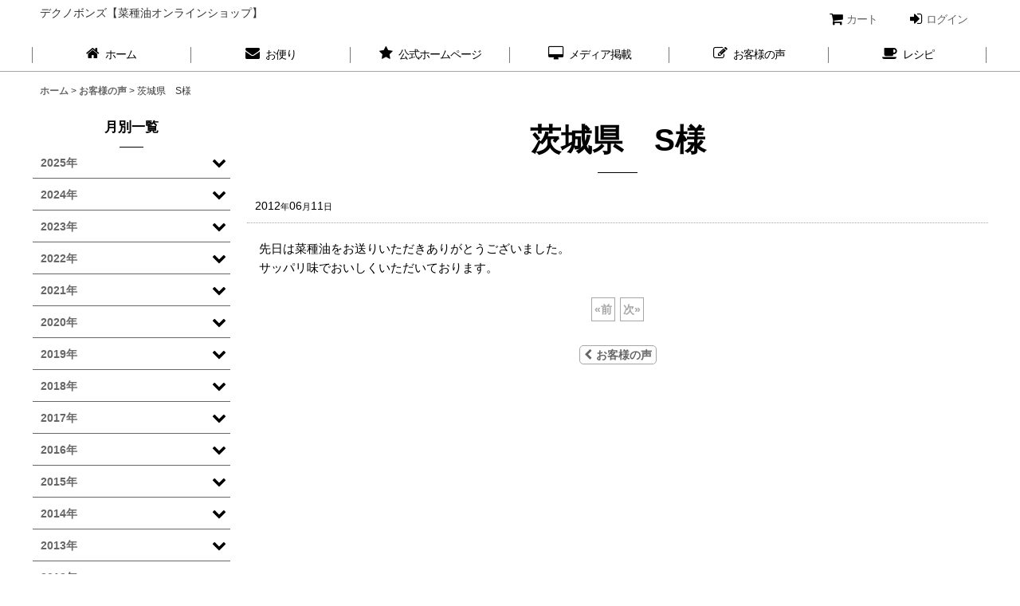

--- FILE ---
content_type: text/html; charset=UTF-8
request_url: https://www.koubouziabura.jp/diary-detail/96
body_size: 11875
content:
<!DOCTYPE html><html lang="ja" class="responsive use_hover column_layout wide_layout single_layout_with_side_menu touch031">
<head>
    <meta charset="utf-8" />
    <title>茨城県　S様</title>
    <meta name="keywords" content="なたね油,菜種油,菜種粕,圧搾,菜種粕,安心,安全,国産,健康食品,販売,通販,直売,製造元" />
    <meta name="description" content="茨城県　S様" />
    <meta name="viewport" content="width=device-width, initial-scale=1.0, user-scalable=yes, viewport-fit=cover" />
    <meta name="format-detection" content="telephone=no" />
    <meta name="apple-touch-fullscreen" content="YES" />
    <link rel="alternate" type="application/rss+xml" title="RSS" href="https://www.koubouziabura.jp/rss/rss.php" />
    <link rel="canonical" href="https://www.koubouziabura.jp/diary-detail/96" />
    <link href="https://www.koubouziabura.jp/res/font/icon_font/ocnkiconf.min.css?v=11" rel="stylesheet">
    <link href="https://www.koubouziabura.jp/res/touch001/style/ocnk.min.css?v=72" rel="stylesheet" />
    <link href="https://www.koubouziabura.jp/res/touch001/style/subscription.min.css?v=9" rel="stylesheet" />
    <link href="https://www.koubouziabura.jp/res/touch031/style/template.css?1811011563" rel="stylesheet" />
    <link href="https://www.koubouziabura.jp/res/touch031/style/default.css?1522656090" rel="stylesheet" />
    <script src="https://www.koubouziabura.jp/res/touch031/js/jquery.min.js?1517808840"></script>
<meta name="google-site-verification" content="i5XK1phUZo6xIVkTcKHsX9ehckyKe5p1dSapV5nbFC8" />
<script async src="https://www.googletagmanager.com/gtag/js?id=G-TJKEPQQNWV"></script>
<script>
  window.dataLayer = window.dataLayer || [];
  function gtag(){dataLayer.push(arguments);}
  gtag('js', new Date());
  gtag('config', 'G-TJKEPQQNWV');
</script>

</head>

<body class="diary_detail_page_body">
<div id="container" class="jpn_version visitor subscription_available">
<div id="inner_container" class="vertical_stacking">

<div id="main_wrapper" class="stacking_item">

    <header>
        <div id="header_wrapper" class="standard_header">
            <div id="header" class="header">
                <div id="header_area" class="fix_center">
                    <div id="inner_header" class="flex_layout flex_j_between flex_nowrap">
                        <div class="header_center center_without_header_left">
                            <div class="shop_name_box">
                                <div class="shoplogofree custom_space">
デクノボンズ【菜種油オンラインショップ】
                                </div>
                            </div>
                        </div>
                        <div class="header_right header_nav_size2">
<div class="header_nav">
    <ul class="inner_header_nav  flex_layout flex_nowrap flex_j_end inner_header_nav_column2 reset_list_style">
        <li class="header_nav_item wrapped_item h_cart flex_layout has_nav_icon">
            <a href="https://www.koubouziabura.jp/cart" class="nav_btn flex_layout flex_a_center">
                <div class="nav_text flex_s_center">
                    <i class="fa fa-shopping-cart menu_nav_icon" aria-hidden="true"><span class="cart_qty"></span></i>

                    <span class="nav_label">カート</span>
                </div>
            </a>
        </li>
        <li class="header_nav_item wrapped_item h_singin flex_layout has_nav_icon">
            <a href="https://www.koubouziabura.jp/member-login" class="nav_btn flex_layout flex_a_center secure_link">
                <div class="nav_text flex_s_center">
                    <i class="fa fa-sign-in menu_nav_icon" aria-hidden="true"></i>

                    <span class="nav_label">ログイン</span>
                </div>
            </a>
        </li>
    </ul>
</div>
                        </div>
                    </div>
<div class="search_bar hidden_search_bar has_header_right_size2 header_search_bar">
    <div class="inner_search_bar fix_center">
                                    <div class="search form_data" itemscope="itemscope" itemtype="http://schema.org/WebSite">
                                <meta itemprop="url" content="https://www.koubouziabura.jp" />
                                <form class="search_form" method="get" action="https://www.koubouziabura.jp/product-list" role="search" itemprop="potentialAction" itemscope="itemscope" itemtype="http://schema.org/SearchAction">
                                    <meta itemprop="target" content="https://www.koubouziabura.jp/product-list/?keyword={keyword}" />
                                    <input type="hidden" name="search_tmp" value="検索">                                    <input type="search" class="search_box" name="keyword" value="" placeholder="商品検索" itemprop="query-input" />
                                    <span class="global_btn">
                                        <input type="image" src="https://www.koubouziabura.jp/res/touch031/img/all/btn/searchinput_016.png" alt="検索" width="30" height="25" class="searchinput_image" />
                                    </span>
                                </form>
                            </div>

        <span class="close_btn_box">
            <a href="javascript:void(0);" class="search_close icon_btn" aria-label="キャンセル" role="button">
                <span class="close_btn"><i class="fa fa-times" aria-hidden="true"></i></span>
            </a>
        </span>
    </div>
</div>
                </div>
            </div>

            <nav class="header_global_nav">
<div class="global_nav column6">
    <ul class="inner_global_nav  flex_layout flex_nowrap fix_center reset_list_style">
        <li class="global_nav_item wrapped_item g_home flex_layout has_nav_icon">
            <a href="https://www.koubouziabura.jp/" class="nav_btn flex_layout flex_a_center">
                <div class="nav_text flex_s_center">
                    <i class="fa fa-home menu_nav_icon" aria-hidden="true"></i>

                    <span class="nav_label">ホーム</span>
                </div>
            </a>
        </li>
        <li class="global_nav_item wrapped_item g_link_item2 flex_layout has_nav_icon">
            <a href="https://dekunobonz.jp/%e3%83%96%e3%83%ad%e3%82%b0/" class="nav_btn flex_layout flex_a_center" target="_blank">
                <div class="nav_text flex_s_center">
                    <i class="fa fa-envelope menu_nav_icon" aria-hidden="true"></i>

                    <span class="nav_label">お便り</span>
                </div>
            </a>
        </li>
        <li class="global_nav_item wrapped_item g_link_item1 flex_layout has_nav_icon">
            <a href="http://dekunobonz.jp/" class="nav_btn flex_layout flex_a_center" target="_blank">
                <div class="nav_text flex_s_center">
                    <i class="fa fa-star menu_nav_icon" aria-hidden="true"></i>

                    <span class="nav_label">公式ホームページ</span>
                </div>
            </a>
        </li>
        <li class="global_nav_item wrapped_item g_news flex_layout has_nav_icon">
            <a href="https://www.koubouziabura.jp/news" class="nav_btn flex_layout flex_a_center">
                <div class="nav_text flex_s_center">
                    <i class="fa fa-desktop menu_nav_icon" aria-hidden="true"></i>

                    <span class="nav_label">メディア掲載</span>
                </div>
            </a>
        </li>
        <li class="global_nav_item wrapped_item g_diary flex_layout has_nav_icon">
            <a href="https://www.koubouziabura.jp/diary" class="nav_btn flex_layout flex_a_center">
                <div class="nav_text flex_s_center">
                    <i class="fa fa-pencil-square-o menu_nav_icon" aria-hidden="true"></i>

                    <span class="nav_label">お客様の声</span>
                </div>
            </a>
        </li>
        <li class="global_nav_item wrapped_item g_page11 flex_layout has_nav_icon">
            <a href="https://www.koubouziabura.jp/page/11" class="nav_btn flex_layout flex_a_center">
                <div class="nav_text flex_s_center">
                    <i class="fa fa-coffee menu_nav_icon" aria-hidden="true"></i>

                    <span class="nav_label">レシピ</span>
                </div>
            </a>
        </li>
    </ul>
</div>
            </nav>

            <div class="popup_base popup_base_menu fix_center">
                <div class="popup_nav_area popup_primal_menu hidden_nav_area fix_center" aria-hidden="true" aria-expanded="false" role="dialog">
                    <div class="inner_popup_nav_area popup_nav_box fix_center">
                        <div class="upper_popup_nav">
<div class="header_font_setting">
    <div class="font_setting">
        <span class="set_font_title">文字サイズ<span class="colon">:</span></span>
        <span class="set_font_normal"></span><span class="set_font_large"></span>
    </div>
</div>
                        </div>
<div class="popup_nav column1">
    <ul class="inner_popup_nav  flex_layout advanced_flex_wrap padfix reset_list_style" data-inner=".nav_text">
        <li class="popup_nav_item wrapped_item t_home flex_layout has_nav_icon">
            <a href="https://www.koubouziabura.jp/" class="nav_btn flex_layout flex_a_center">
                <div class="nav_text flex_s_center">
                    <i class="fa fa-home menu_nav_icon" aria-hidden="true"></i>
                    <i class="fa fa-chevron-right right_side_nav_icon chevron_right_icon" aria-hidden="true"></i>

                    <span class="nav_label">ホーム</span>
                </div>
            </a>
        </li>
        <li class="popup_nav_item wrapped_item t_cart flex_layout has_nav_icon">
            <a href="https://www.koubouziabura.jp/cart" class="nav_btn flex_layout flex_a_center">
                <div class="nav_text flex_s_center">
                    <i class="fa fa-shopping-cart menu_nav_icon" aria-hidden="true"><span class="cart_qty"></span></i>
                    <i class="fa fa-chevron-right right_side_nav_icon chevron_right_icon" aria-hidden="true"></i>

                    <span class="nav_label">ショッピングカート</span>
                </div>
            </a>
        </li>
        <li class="popup_nav_item wrapped_item t_register flex_layout has_nav_icon">
            <a href="https://www.koubouziabura.jp/register" class="nav_btn flex_layout flex_a_center secure_link">
                <div class="nav_text flex_s_center">
                    <i class="fa fa-pencil menu_nav_icon" aria-hidden="true"></i>
                    <i class="fa fa-chevron-right right_side_nav_icon chevron_right_icon" aria-hidden="true"></i>

                    <span class="nav_label">新規登録はこちら</span>
                </div>
            </a>
        </li>
        <li class="popup_nav_item wrapped_item t_singin flex_layout has_nav_icon">
            <a href="https://www.koubouziabura.jp/member-login" class="nav_btn flex_layout flex_a_center secure_link">
                <div class="nav_text flex_s_center">
                    <i class="fa fa-sign-in menu_nav_icon" aria-hidden="true"></i>
                    <i class="fa fa-chevron-right right_side_nav_icon chevron_right_icon" aria-hidden="true"></i>

                    <span class="nav_label">ログイン</span>
                </div>
            </a>
        </li>
        <li class="popup_nav_item wrapped_item t_search flex_layout has_nav_icon search_bar_opener">
            <a href="javascript:void(0);" class="nav_btn flex_layout flex_a_center" aria-haspopup="true" role="button">
                <div class="nav_text flex_s_center">
                    <i class="fa fa-search menu_nav_icon" aria-hidden="true"></i>
                    <i class="fa fa-chevron-right right_side_nav_icon chevron_right_icon" aria-hidden="true"></i>

                    <span class="nav_label">商品検索</span>
                </div>
            </a>
        </li>
        <li class="popup_nav_item wrapped_item t_category flex_layout has_nav_icon">
            <a href="https://www.koubouziabura.jp/category" class="nav_btn flex_layout flex_a_center">
                <div class="nav_text flex_s_center">
                    <i class="fa fa-tint menu_nav_icon" aria-hidden="true"></i>
                    <i class="fa fa-chevron-right right_side_nav_icon chevron_right_icon" aria-hidden="true"></i>

                    <span class="nav_label">商品から選ぶ</span>
                </div>
            </a>
        </li>
        <li class="popup_nav_item wrapped_item item_list_link t_newitem flex_layout has_nav_icon">
            <a href="https://www.koubouziabura.jp/new" class="nav_btn flex_layout flex_a_center">
                <div class="nav_text flex_s_center">
                    <i class="fa fa-flag menu_nav_icon" aria-hidden="true"></i>
                    <i class="fa fa-chevron-right right_side_nav_icon chevron_right_icon" aria-hidden="true"></i>

                    <span class="nav_label">New Items</span>
                </div>
            </a>
        </li>
        <li class="popup_nav_item wrapped_item t_recommend flex_layout has_nav_icon">
            <a href="https://www.koubouziabura.jp/pickup" class="nav_btn flex_layout flex_a_center">
                <div class="nav_text flex_s_center">
                    <i class="fa fa-thumbs-o-up menu_nav_icon" aria-hidden="true"></i>
                    <i class="fa fa-chevron-right right_side_nav_icon chevron_right_icon" aria-hidden="true"></i>

                    <span class="nav_label">なたね油</span>
                </div>
            </a>
        </li>
        <li class="popup_nav_item wrapped_item item_list_link t_ranking flex_layout has_nav_icon">
            <a href="https://www.koubouziabura.jp/ranking" class="nav_btn flex_layout flex_a_center">
                <div class="nav_text flex_s_center">
                    <i class="fa fa-trophy menu_nav_icon" aria-hidden="true"></i>
                    <i class="fa fa-chevron-right right_side_nav_icon chevron_right_icon" aria-hidden="true"></i>

                    <span class="nav_label">商品一覧</span>
                </div>
            </a>
        </li>
        <li class="popup_nav_item wrapped_item t_info flex_layout has_nav_icon">
            <a href="https://www.koubouziabura.jp/info" class="nav_btn flex_layout flex_a_center">
                <div class="nav_text flex_s_center">
                    <i class="fa fa-file-text menu_nav_icon" aria-hidden="true"></i>
                    <i class="fa fa-chevron-right right_side_nav_icon chevron_right_icon" aria-hidden="true"></i>

                    <span class="nav_label">特定商取引法表示</span>
                </div>
            </a>
        </li>
        <li class="popup_nav_item wrapped_item t_help flex_layout has_nav_icon">
            <a href="https://www.koubouziabura.jp/help" class="nav_btn flex_layout flex_a_center">
                <div class="nav_text flex_s_center">
                    <i class="fa fa-map menu_nav_icon" aria-hidden="true"></i>
                    <i class="fa fa-chevron-right right_side_nav_icon chevron_right_icon" aria-hidden="true"></i>

                    <span class="nav_label">ご利用案内</span>
                </div>
            </a>
        </li>
        <li class="popup_nav_item wrapped_item t_contact flex_layout has_nav_icon">
            <a href="https://www.koubouziabura.jp/contact" class="nav_btn flex_layout flex_a_center secure_link">
                <div class="nav_text flex_s_center">
                    <i class="fa fa-envelope menu_nav_icon" aria-hidden="true"></i>
                    <i class="fa fa-chevron-right right_side_nav_icon chevron_right_icon" aria-hidden="true"></i>

                    <span class="nav_label">お問い合せ</span>
                </div>
            </a>
        </li>
    </ul>
</div>
                        <div class="lower_popup_nav">
                        </div>
                        <div class="nav_close_box">
                            <a href="javascript:void(0);" class="nav_close" aria-label="閉じる" role="button"><span class="nav_close_btn"><i class="fa fa-times" aria-hidden="true"></i></span></a>
                        </div>
                        <a class="close_btn_box icon_btn" href="javascript:void(0);" aria-label="閉じる" role="button">
                            <span class="close_btn">
                                <i class="fa fa-times" aria-hidden="true"></i>
                            </span>
                        </a>
                    </div>
                </div>
            </div>

        </div>
    </header>


    <div id="contents" class="layout_2_col standard_contents">

<div class="breadcrumb_area fix_center">
    <ol class="breadcrumb_list" itemscope itemtype="https://schema.org/BreadcrumbList">
        <li class="breadcrumb_nav breadcrumb_nav1" itemprop="itemListElement" itemscope itemtype="https://schema.org/ListItem">
            <a href="https://www.koubouziabura.jp/" itemprop="item">
                <span class="breadcrumb_text" itemprop="name">ホーム</span>
            </a>
            <meta itemprop="position" content="1">
        </li>
        <li class="breadcrumb_nav breadcrumb_nav2" itemprop="itemListElement" itemscope itemtype="https://schema.org/ListItem">
            <span class="gt">&gt;</span>
            <a href="https://www.koubouziabura.jp/diary" itemprop="item">
                <span class="breadcrumb_text" itemprop="name">お客様の声</span>
            </a>
            <meta itemprop="position" content="2">
        </li>
        <li class="breadcrumb_nav" itemprop="itemListElement" itemscope itemtype="https://schema.org/ListItem">
            <span class="gt">&gt;</span>
                <span class="thispage" itemprop="name">茨城県　S様</span>
            <meta itemprop="position" content="3">
        </li>
    </ol>
</div>

        <div id="inner_contents" class="clearfix fix_center has_diary_category diary_category_phtop">

            <div id="maincol">
                <main id="main_container">
                    <div id="inner_main_container">

                        <article>
                            <div class="page_box pdiary">
                                <div class="page_title">
                                    <h1>
                                        <span class="title_head_space"></span>
                                        <span class="title_text">茨城県　S様</span>
                                        <span class="title_end_space"></span>
                                    </h1>
                                </div>
                                                                <time class="article_date" datetime="2012-06-11">2012<span class="format">年</span>06<span class="format">月</span>11<span class="format">日</span></time>
                                                                <div class="page_contents pdiary_contents">
                                    <div class="inner_page_contents">
                                        <div id="diary_data96" class="contents_box">
                                            <div class="article_data pdiary_data">
                                                <div class="diary_inner_data inner_article_data clearfix">
                                                    <div class="ph_article clearfix">
                                                        <div class="inner_ph_article box_both_ends_small_space">
先日は菜種油をお送りいただきありがとうございました。<br />
サッパリ味でおいしくいただいております。
                                                        </div>
                                                    </div>
                                                </div>
                                            </div>
                                            <div id="pagerbottom" class="pager">
                                                <a href="https://www.koubouziabura.jp/diary-detail/99" class="to_prev_page pager_btn"><span class="arrow">&laquo;</span>前</a>
                                                <a href="https://www.koubouziabura.jp/diary-detail/97" class="to_next_page pager_btn">次<span class="arrow">&raquo;</span></a>
                                            </div>
                                            <div class="article_lower_btn">
                                                <div class="btn_box btn_area">
                                                    <div class="global_iconleft">
                                                        <a href="https://www.koubouziabura.jp/diary" class="diaryinput general_btn"><i class="fa fa-chevron-left chevron_left_icon" aria-hidden="true"></i>お客様の声</a>
                                                    </div>
                                                </div>
                                            </div>
                                        </div>
                                    </div>
                                </div>
                            </div>
                        </article>

                    </div>
                </main>
            </div>

                        <div class="side_wrapper">
                <aside id="article_left_side_col" class="article_side_col">
    <div class="side_container">
        <div class="inner_side_container">
                                                                        <section class="side_box diary_category_nav_box side_section diaryarchive">
                <div class="section_title">
                    <h2>
                        <span class="title_head_space"></span>
                        <span class="title_text">月別一覧</span>
                        <span class="title_end_space"></span>
                    </h2>
                </div>
                <div class="side_itemlist_nav diary_category_nav">
                    <ul class="menu_link_list inner_itemlist_nav toggle_menu_list">
                                                <li class="menu_link_item itemlist_nav_item diary_date_maincategory1 has_sub_menu">
                            <a href="javascript:void(0);" class="parental_menu_link item_list_link nav_btn diary_date_categorylink1 open_sub_menu_link">
                                <span class="nav_space"></span>
                                <i class="fa fa-chevron-down right_side_nav_icon" aria-hidden="true"></i>
                                <span class="nav_label">2025年</span>
                            </a>
                            <ul class="sub_menu_link_list" style="display: none;">
                                                                <li class="sub_menu_link_item diary_date_subcategory1">
                                    <a href="https://www.koubouziabura.jp/diary?archive=202512" class="sub_menu_link itemlist_nav_item item_list_link nav_btn diary_date_subcategorylink1">
                                        <span class="nav_space"></span>
                                        <i class="fa fa-chevron-right right_side_nav_icon chevron_right_icon" aria-hidden="true"></i>
                                        <span class="nav_label">12月 (2)</span>
                                    </a>
                                </li>
                                                                <li class="sub_menu_link_item diary_date_subcategory2">
                                    <a href="https://www.koubouziabura.jp/diary?archive=202511" class="sub_menu_link itemlist_nav_item item_list_link nav_btn diary_date_subcategorylink2">
                                        <span class="nav_space"></span>
                                        <i class="fa fa-chevron-right right_side_nav_icon chevron_right_icon" aria-hidden="true"></i>
                                        <span class="nav_label">11月 (1)</span>
                                    </a>
                                </li>
                                                                <li class="sub_menu_link_item diary_date_subcategory3">
                                    <a href="https://www.koubouziabura.jp/diary?archive=202508" class="sub_menu_link itemlist_nav_item item_list_link nav_btn diary_date_subcategorylink3">
                                        <span class="nav_space"></span>
                                        <i class="fa fa-chevron-right right_side_nav_icon chevron_right_icon" aria-hidden="true"></i>
                                        <span class="nav_label">8月 (1)</span>
                                    </a>
                                </li>
                                                                <li class="sub_menu_link_item diary_date_subcategory4">
                                    <a href="https://www.koubouziabura.jp/diary?archive=202507" class="sub_menu_link itemlist_nav_item item_list_link nav_btn diary_date_subcategorylink4">
                                        <span class="nav_space"></span>
                                        <i class="fa fa-chevron-right right_side_nav_icon chevron_right_icon" aria-hidden="true"></i>
                                        <span class="nav_label">7月 (2)</span>
                                    </a>
                                </li>
                                                                <li class="sub_menu_link_item diary_date_subcategory5">
                                    <a href="https://www.koubouziabura.jp/diary?archive=202506" class="sub_menu_link itemlist_nav_item item_list_link nav_btn diary_date_subcategorylink5">
                                        <span class="nav_space"></span>
                                        <i class="fa fa-chevron-right right_side_nav_icon chevron_right_icon" aria-hidden="true"></i>
                                        <span class="nav_label">6月 (2)</span>
                                    </a>
                                </li>
                                                                <li class="sub_menu_link_item diary_date_subcategory6">
                                    <a href="https://www.koubouziabura.jp/diary?archive=202505" class="sub_menu_link itemlist_nav_item item_list_link nav_btn diary_date_subcategorylink6">
                                        <span class="nav_space"></span>
                                        <i class="fa fa-chevron-right right_side_nav_icon chevron_right_icon" aria-hidden="true"></i>
                                        <span class="nav_label">5月 (1)</span>
                                    </a>
                                </li>
                                                                <li class="sub_menu_link_item diary_date_subcategory7">
                                    <a href="https://www.koubouziabura.jp/diary?archive=202504" class="sub_menu_link itemlist_nav_item item_list_link nav_btn diary_date_subcategorylink7">
                                        <span class="nav_space"></span>
                                        <i class="fa fa-chevron-right right_side_nav_icon chevron_right_icon" aria-hidden="true"></i>
                                        <span class="nav_label">4月 (1)</span>
                                    </a>
                                </li>
                                                                <li class="sub_menu_link_item diary_date_subcategory8">
                                    <a href="https://www.koubouziabura.jp/diary?archive=202502" class="sub_menu_link itemlist_nav_item item_list_link nav_btn diary_date_subcategorylink8">
                                        <span class="nav_space"></span>
                                        <i class="fa fa-chevron-right right_side_nav_icon chevron_right_icon" aria-hidden="true"></i>
                                        <span class="nav_label">2月 (2)</span>
                                    </a>
                                </li>
                                                            </ul>
                        </li>
                                                <li class="menu_link_item itemlist_nav_item diary_date_maincategory2 has_sub_menu">
                            <a href="javascript:void(0);" class="parental_menu_link item_list_link nav_btn diary_date_categorylink2 open_sub_menu_link">
                                <span class="nav_space"></span>
                                <i class="fa fa-chevron-down right_side_nav_icon" aria-hidden="true"></i>
                                <span class="nav_label">2024年</span>
                            </a>
                            <ul class="sub_menu_link_list" style="display: none;">
                                                                <li class="sub_menu_link_item diary_date_subcategory1">
                                    <a href="https://www.koubouziabura.jp/diary?archive=202412" class="sub_menu_link itemlist_nav_item item_list_link nav_btn diary_date_subcategorylink1">
                                        <span class="nav_space"></span>
                                        <i class="fa fa-chevron-right right_side_nav_icon chevron_right_icon" aria-hidden="true"></i>
                                        <span class="nav_label">12月 (3)</span>
                                    </a>
                                </li>
                                                                <li class="sub_menu_link_item diary_date_subcategory2">
                                    <a href="https://www.koubouziabura.jp/diary?archive=202411" class="sub_menu_link itemlist_nav_item item_list_link nav_btn diary_date_subcategorylink2">
                                        <span class="nav_space"></span>
                                        <i class="fa fa-chevron-right right_side_nav_icon chevron_right_icon" aria-hidden="true"></i>
                                        <span class="nav_label">11月 (1)</span>
                                    </a>
                                </li>
                                                                <li class="sub_menu_link_item diary_date_subcategory3">
                                    <a href="https://www.koubouziabura.jp/diary?archive=202407" class="sub_menu_link itemlist_nav_item item_list_link nav_btn diary_date_subcategorylink3">
                                        <span class="nav_space"></span>
                                        <i class="fa fa-chevron-right right_side_nav_icon chevron_right_icon" aria-hidden="true"></i>
                                        <span class="nav_label">7月 (3)</span>
                                    </a>
                                </li>
                                                                <li class="sub_menu_link_item diary_date_subcategory4">
                                    <a href="https://www.koubouziabura.jp/diary?archive=202405" class="sub_menu_link itemlist_nav_item item_list_link nav_btn diary_date_subcategorylink4">
                                        <span class="nav_space"></span>
                                        <i class="fa fa-chevron-right right_side_nav_icon chevron_right_icon" aria-hidden="true"></i>
                                        <span class="nav_label">5月 (2)</span>
                                    </a>
                                </li>
                                                                <li class="sub_menu_link_item diary_date_subcategory5">
                                    <a href="https://www.koubouziabura.jp/diary?archive=202404" class="sub_menu_link itemlist_nav_item item_list_link nav_btn diary_date_subcategorylink5">
                                        <span class="nav_space"></span>
                                        <i class="fa fa-chevron-right right_side_nav_icon chevron_right_icon" aria-hidden="true"></i>
                                        <span class="nav_label">4月 (1)</span>
                                    </a>
                                </li>
                                                                <li class="sub_menu_link_item diary_date_subcategory6">
                                    <a href="https://www.koubouziabura.jp/diary?archive=202403" class="sub_menu_link itemlist_nav_item item_list_link nav_btn diary_date_subcategorylink6">
                                        <span class="nav_space"></span>
                                        <i class="fa fa-chevron-right right_side_nav_icon chevron_right_icon" aria-hidden="true"></i>
                                        <span class="nav_label">3月 (1)</span>
                                    </a>
                                </li>
                                                            </ul>
                        </li>
                                                <li class="menu_link_item itemlist_nav_item diary_date_maincategory3 has_sub_menu">
                            <a href="javascript:void(0);" class="parental_menu_link item_list_link nav_btn diary_date_categorylink3 open_sub_menu_link">
                                <span class="nav_space"></span>
                                <i class="fa fa-chevron-down right_side_nav_icon" aria-hidden="true"></i>
                                <span class="nav_label">2023年</span>
                            </a>
                            <ul class="sub_menu_link_list" style="display: none;">
                                                                <li class="sub_menu_link_item diary_date_subcategory1">
                                    <a href="https://www.koubouziabura.jp/diary?archive=202311" class="sub_menu_link itemlist_nav_item item_list_link nav_btn diary_date_subcategorylink1">
                                        <span class="nav_space"></span>
                                        <i class="fa fa-chevron-right right_side_nav_icon chevron_right_icon" aria-hidden="true"></i>
                                        <span class="nav_label">11月 (1)</span>
                                    </a>
                                </li>
                                                                <li class="sub_menu_link_item diary_date_subcategory2">
                                    <a href="https://www.koubouziabura.jp/diary?archive=202309" class="sub_menu_link itemlist_nav_item item_list_link nav_btn diary_date_subcategorylink2">
                                        <span class="nav_space"></span>
                                        <i class="fa fa-chevron-right right_side_nav_icon chevron_right_icon" aria-hidden="true"></i>
                                        <span class="nav_label">9月 (2)</span>
                                    </a>
                                </li>
                                                                <li class="sub_menu_link_item diary_date_subcategory3">
                                    <a href="https://www.koubouziabura.jp/diary?archive=202308" class="sub_menu_link itemlist_nav_item item_list_link nav_btn diary_date_subcategorylink3">
                                        <span class="nav_space"></span>
                                        <i class="fa fa-chevron-right right_side_nav_icon chevron_right_icon" aria-hidden="true"></i>
                                        <span class="nav_label">8月 (1)</span>
                                    </a>
                                </li>
                                                                <li class="sub_menu_link_item diary_date_subcategory4">
                                    <a href="https://www.koubouziabura.jp/diary?archive=202303" class="sub_menu_link itemlist_nav_item item_list_link nav_btn diary_date_subcategorylink4">
                                        <span class="nav_space"></span>
                                        <i class="fa fa-chevron-right right_side_nav_icon chevron_right_icon" aria-hidden="true"></i>
                                        <span class="nav_label">3月 (1)</span>
                                    </a>
                                </li>
                                                            </ul>
                        </li>
                                                <li class="menu_link_item itemlist_nav_item diary_date_maincategory4 has_sub_menu">
                            <a href="javascript:void(0);" class="parental_menu_link item_list_link nav_btn diary_date_categorylink4 open_sub_menu_link">
                                <span class="nav_space"></span>
                                <i class="fa fa-chevron-down right_side_nav_icon" aria-hidden="true"></i>
                                <span class="nav_label">2022年</span>
                            </a>
                            <ul class="sub_menu_link_list" style="display: none;">
                                                                <li class="sub_menu_link_item diary_date_subcategory1">
                                    <a href="https://www.koubouziabura.jp/diary?archive=202211" class="sub_menu_link itemlist_nav_item item_list_link nav_btn diary_date_subcategorylink1">
                                        <span class="nav_space"></span>
                                        <i class="fa fa-chevron-right right_side_nav_icon chevron_right_icon" aria-hidden="true"></i>
                                        <span class="nav_label">11月 (2)</span>
                                    </a>
                                </li>
                                                                <li class="sub_menu_link_item diary_date_subcategory2">
                                    <a href="https://www.koubouziabura.jp/diary?archive=202210" class="sub_menu_link itemlist_nav_item item_list_link nav_btn diary_date_subcategorylink2">
                                        <span class="nav_space"></span>
                                        <i class="fa fa-chevron-right right_side_nav_icon chevron_right_icon" aria-hidden="true"></i>
                                        <span class="nav_label">10月 (2)</span>
                                    </a>
                                </li>
                                                                <li class="sub_menu_link_item diary_date_subcategory3">
                                    <a href="https://www.koubouziabura.jp/diary?archive=202209" class="sub_menu_link itemlist_nav_item item_list_link nav_btn diary_date_subcategorylink3">
                                        <span class="nav_space"></span>
                                        <i class="fa fa-chevron-right right_side_nav_icon chevron_right_icon" aria-hidden="true"></i>
                                        <span class="nav_label">9月 (1)</span>
                                    </a>
                                </li>
                                                                <li class="sub_menu_link_item diary_date_subcategory4">
                                    <a href="https://www.koubouziabura.jp/diary?archive=202208" class="sub_menu_link itemlist_nav_item item_list_link nav_btn diary_date_subcategorylink4">
                                        <span class="nav_space"></span>
                                        <i class="fa fa-chevron-right right_side_nav_icon chevron_right_icon" aria-hidden="true"></i>
                                        <span class="nav_label">8月 (2)</span>
                                    </a>
                                </li>
                                                                <li class="sub_menu_link_item diary_date_subcategory5">
                                    <a href="https://www.koubouziabura.jp/diary?archive=202207" class="sub_menu_link itemlist_nav_item item_list_link nav_btn diary_date_subcategorylink5">
                                        <span class="nav_space"></span>
                                        <i class="fa fa-chevron-right right_side_nav_icon chevron_right_icon" aria-hidden="true"></i>
                                        <span class="nav_label">7月 (1)</span>
                                    </a>
                                </li>
                                                            </ul>
                        </li>
                                                <li class="menu_link_item itemlist_nav_item diary_date_maincategory5 has_sub_menu">
                            <a href="javascript:void(0);" class="parental_menu_link item_list_link nav_btn diary_date_categorylink5 open_sub_menu_link">
                                <span class="nav_space"></span>
                                <i class="fa fa-chevron-down right_side_nav_icon" aria-hidden="true"></i>
                                <span class="nav_label">2021年</span>
                            </a>
                            <ul class="sub_menu_link_list" style="display: none;">
                                                                <li class="sub_menu_link_item diary_date_subcategory1">
                                    <a href="https://www.koubouziabura.jp/diary?archive=202112" class="sub_menu_link itemlist_nav_item item_list_link nav_btn diary_date_subcategorylink1">
                                        <span class="nav_space"></span>
                                        <i class="fa fa-chevron-right right_side_nav_icon chevron_right_icon" aria-hidden="true"></i>
                                        <span class="nav_label">12月 (3)</span>
                                    </a>
                                </li>
                                                                <li class="sub_menu_link_item diary_date_subcategory2">
                                    <a href="https://www.koubouziabura.jp/diary?archive=202110" class="sub_menu_link itemlist_nav_item item_list_link nav_btn diary_date_subcategorylink2">
                                        <span class="nav_space"></span>
                                        <i class="fa fa-chevron-right right_side_nav_icon chevron_right_icon" aria-hidden="true"></i>
                                        <span class="nav_label">10月 (2)</span>
                                    </a>
                                </li>
                                                                <li class="sub_menu_link_item diary_date_subcategory3">
                                    <a href="https://www.koubouziabura.jp/diary?archive=202108" class="sub_menu_link itemlist_nav_item item_list_link nav_btn diary_date_subcategorylink3">
                                        <span class="nav_space"></span>
                                        <i class="fa fa-chevron-right right_side_nav_icon chevron_right_icon" aria-hidden="true"></i>
                                        <span class="nav_label">8月 (3)</span>
                                    </a>
                                </li>
                                                                <li class="sub_menu_link_item diary_date_subcategory4">
                                    <a href="https://www.koubouziabura.jp/diary?archive=202107" class="sub_menu_link itemlist_nav_item item_list_link nav_btn diary_date_subcategorylink4">
                                        <span class="nav_space"></span>
                                        <i class="fa fa-chevron-right right_side_nav_icon chevron_right_icon" aria-hidden="true"></i>
                                        <span class="nav_label">7月 (3)</span>
                                    </a>
                                </li>
                                                                <li class="sub_menu_link_item diary_date_subcategory5">
                                    <a href="https://www.koubouziabura.jp/diary?archive=202106" class="sub_menu_link itemlist_nav_item item_list_link nav_btn diary_date_subcategorylink5">
                                        <span class="nav_space"></span>
                                        <i class="fa fa-chevron-right right_side_nav_icon chevron_right_icon" aria-hidden="true"></i>
                                        <span class="nav_label">6月 (2)</span>
                                    </a>
                                </li>
                                                                <li class="sub_menu_link_item diary_date_subcategory6">
                                    <a href="https://www.koubouziabura.jp/diary?archive=202105" class="sub_menu_link itemlist_nav_item item_list_link nav_btn diary_date_subcategorylink6">
                                        <span class="nav_space"></span>
                                        <i class="fa fa-chevron-right right_side_nav_icon chevron_right_icon" aria-hidden="true"></i>
                                        <span class="nav_label">5月 (1)</span>
                                    </a>
                                </li>
                                                            </ul>
                        </li>
                                                <li class="menu_link_item itemlist_nav_item diary_date_maincategory6 has_sub_menu">
                            <a href="javascript:void(0);" class="parental_menu_link item_list_link nav_btn diary_date_categorylink6 open_sub_menu_link">
                                <span class="nav_space"></span>
                                <i class="fa fa-chevron-down right_side_nav_icon" aria-hidden="true"></i>
                                <span class="nav_label">2020年</span>
                            </a>
                            <ul class="sub_menu_link_list" style="display: none;">
                                                                <li class="sub_menu_link_item diary_date_subcategory1">
                                    <a href="https://www.koubouziabura.jp/diary?archive=202012" class="sub_menu_link itemlist_nav_item item_list_link nav_btn diary_date_subcategorylink1">
                                        <span class="nav_space"></span>
                                        <i class="fa fa-chevron-right right_side_nav_icon chevron_right_icon" aria-hidden="true"></i>
                                        <span class="nav_label">12月 (7)</span>
                                    </a>
                                </li>
                                                                <li class="sub_menu_link_item diary_date_subcategory2">
                                    <a href="https://www.koubouziabura.jp/diary?archive=202011" class="sub_menu_link itemlist_nav_item item_list_link nav_btn diary_date_subcategorylink2">
                                        <span class="nav_space"></span>
                                        <i class="fa fa-chevron-right right_side_nav_icon chevron_right_icon" aria-hidden="true"></i>
                                        <span class="nav_label">11月 (4)</span>
                                    </a>
                                </li>
                                                                <li class="sub_menu_link_item diary_date_subcategory3">
                                    <a href="https://www.koubouziabura.jp/diary?archive=202010" class="sub_menu_link itemlist_nav_item item_list_link nav_btn diary_date_subcategorylink3">
                                        <span class="nav_space"></span>
                                        <i class="fa fa-chevron-right right_side_nav_icon chevron_right_icon" aria-hidden="true"></i>
                                        <span class="nav_label">10月 (2)</span>
                                    </a>
                                </li>
                                                                <li class="sub_menu_link_item diary_date_subcategory4">
                                    <a href="https://www.koubouziabura.jp/diary?archive=202006" class="sub_menu_link itemlist_nav_item item_list_link nav_btn diary_date_subcategorylink4">
                                        <span class="nav_space"></span>
                                        <i class="fa fa-chevron-right right_side_nav_icon chevron_right_icon" aria-hidden="true"></i>
                                        <span class="nav_label">6月 (1)</span>
                                    </a>
                                </li>
                                                                <li class="sub_menu_link_item diary_date_subcategory5">
                                    <a href="https://www.koubouziabura.jp/diary?archive=202005" class="sub_menu_link itemlist_nav_item item_list_link nav_btn diary_date_subcategorylink5">
                                        <span class="nav_space"></span>
                                        <i class="fa fa-chevron-right right_side_nav_icon chevron_right_icon" aria-hidden="true"></i>
                                        <span class="nav_label">5月 (1)</span>
                                    </a>
                                </li>
                                                                <li class="sub_menu_link_item diary_date_subcategory6">
                                    <a href="https://www.koubouziabura.jp/diary?archive=202004" class="sub_menu_link itemlist_nav_item item_list_link nav_btn diary_date_subcategorylink6">
                                        <span class="nav_space"></span>
                                        <i class="fa fa-chevron-right right_side_nav_icon chevron_right_icon" aria-hidden="true"></i>
                                        <span class="nav_label">4月 (1)</span>
                                    </a>
                                </li>
                                                            </ul>
                        </li>
                                                <li class="menu_link_item itemlist_nav_item diary_date_maincategory7 has_sub_menu">
                            <a href="javascript:void(0);" class="parental_menu_link item_list_link nav_btn diary_date_categorylink7 open_sub_menu_link">
                                <span class="nav_space"></span>
                                <i class="fa fa-chevron-down right_side_nav_icon" aria-hidden="true"></i>
                                <span class="nav_label">2019年</span>
                            </a>
                            <ul class="sub_menu_link_list" style="display: none;">
                                                                <li class="sub_menu_link_item diary_date_subcategory1">
                                    <a href="https://www.koubouziabura.jp/diary?archive=201907" class="sub_menu_link itemlist_nav_item item_list_link nav_btn diary_date_subcategorylink1">
                                        <span class="nav_space"></span>
                                        <i class="fa fa-chevron-right right_side_nav_icon chevron_right_icon" aria-hidden="true"></i>
                                        <span class="nav_label">7月 (1)</span>
                                    </a>
                                </li>
                                                                <li class="sub_menu_link_item diary_date_subcategory2">
                                    <a href="https://www.koubouziabura.jp/diary?archive=201905" class="sub_menu_link itemlist_nav_item item_list_link nav_btn diary_date_subcategorylink2">
                                        <span class="nav_space"></span>
                                        <i class="fa fa-chevron-right right_side_nav_icon chevron_right_icon" aria-hidden="true"></i>
                                        <span class="nav_label">5月 (1)</span>
                                    </a>
                                </li>
                                                                <li class="sub_menu_link_item diary_date_subcategory3">
                                    <a href="https://www.koubouziabura.jp/diary?archive=201904" class="sub_menu_link itemlist_nav_item item_list_link nav_btn diary_date_subcategorylink3">
                                        <span class="nav_space"></span>
                                        <i class="fa fa-chevron-right right_side_nav_icon chevron_right_icon" aria-hidden="true"></i>
                                        <span class="nav_label">4月 (1)</span>
                                    </a>
                                </li>
                                                                <li class="sub_menu_link_item diary_date_subcategory4">
                                    <a href="https://www.koubouziabura.jp/diary?archive=201902" class="sub_menu_link itemlist_nav_item item_list_link nav_btn diary_date_subcategorylink4">
                                        <span class="nav_space"></span>
                                        <i class="fa fa-chevron-right right_side_nav_icon chevron_right_icon" aria-hidden="true"></i>
                                        <span class="nav_label">2月 (2)</span>
                                    </a>
                                </li>
                                                            </ul>
                        </li>
                                                <li class="menu_link_item itemlist_nav_item diary_date_maincategory8 has_sub_menu">
                            <a href="javascript:void(0);" class="parental_menu_link item_list_link nav_btn diary_date_categorylink8 open_sub_menu_link">
                                <span class="nav_space"></span>
                                <i class="fa fa-chevron-down right_side_nav_icon" aria-hidden="true"></i>
                                <span class="nav_label">2018年</span>
                            </a>
                            <ul class="sub_menu_link_list" style="display: none;">
                                                                <li class="sub_menu_link_item diary_date_subcategory1">
                                    <a href="https://www.koubouziabura.jp/diary?archive=201812" class="sub_menu_link itemlist_nav_item item_list_link nav_btn diary_date_subcategorylink1">
                                        <span class="nav_space"></span>
                                        <i class="fa fa-chevron-right right_side_nav_icon chevron_right_icon" aria-hidden="true"></i>
                                        <span class="nav_label">12月 (2)</span>
                                    </a>
                                </li>
                                                                <li class="sub_menu_link_item diary_date_subcategory2">
                                    <a href="https://www.koubouziabura.jp/diary?archive=201811" class="sub_menu_link itemlist_nav_item item_list_link nav_btn diary_date_subcategorylink2">
                                        <span class="nav_space"></span>
                                        <i class="fa fa-chevron-right right_side_nav_icon chevron_right_icon" aria-hidden="true"></i>
                                        <span class="nav_label">11月 (4)</span>
                                    </a>
                                </li>
                                                                <li class="sub_menu_link_item diary_date_subcategory3">
                                    <a href="https://www.koubouziabura.jp/diary?archive=201808" class="sub_menu_link itemlist_nav_item item_list_link nav_btn diary_date_subcategorylink3">
                                        <span class="nav_space"></span>
                                        <i class="fa fa-chevron-right right_side_nav_icon chevron_right_icon" aria-hidden="true"></i>
                                        <span class="nav_label">8月 (1)</span>
                                    </a>
                                </li>
                                                                <li class="sub_menu_link_item diary_date_subcategory4">
                                    <a href="https://www.koubouziabura.jp/diary?archive=201807" class="sub_menu_link itemlist_nav_item item_list_link nav_btn diary_date_subcategorylink4">
                                        <span class="nav_space"></span>
                                        <i class="fa fa-chevron-right right_side_nav_icon chevron_right_icon" aria-hidden="true"></i>
                                        <span class="nav_label">7月 (3)</span>
                                    </a>
                                </li>
                                                                <li class="sub_menu_link_item diary_date_subcategory5">
                                    <a href="https://www.koubouziabura.jp/diary?archive=201806" class="sub_menu_link itemlist_nav_item item_list_link nav_btn diary_date_subcategorylink5">
                                        <span class="nav_space"></span>
                                        <i class="fa fa-chevron-right right_side_nav_icon chevron_right_icon" aria-hidden="true"></i>
                                        <span class="nav_label">6月 (1)</span>
                                    </a>
                                </li>
                                                                <li class="sub_menu_link_item diary_date_subcategory6">
                                    <a href="https://www.koubouziabura.jp/diary?archive=201804" class="sub_menu_link itemlist_nav_item item_list_link nav_btn diary_date_subcategorylink6">
                                        <span class="nav_space"></span>
                                        <i class="fa fa-chevron-right right_side_nav_icon chevron_right_icon" aria-hidden="true"></i>
                                        <span class="nav_label">4月 (1)</span>
                                    </a>
                                </li>
                                                                <li class="sub_menu_link_item diary_date_subcategory7">
                                    <a href="https://www.koubouziabura.jp/diary?archive=201802" class="sub_menu_link itemlist_nav_item item_list_link nav_btn diary_date_subcategorylink7">
                                        <span class="nav_space"></span>
                                        <i class="fa fa-chevron-right right_side_nav_icon chevron_right_icon" aria-hidden="true"></i>
                                        <span class="nav_label">2月 (1)</span>
                                    </a>
                                </li>
                                                            </ul>
                        </li>
                                                <li class="menu_link_item itemlist_nav_item diary_date_maincategory9 has_sub_menu">
                            <a href="javascript:void(0);" class="parental_menu_link item_list_link nav_btn diary_date_categorylink9 open_sub_menu_link">
                                <span class="nav_space"></span>
                                <i class="fa fa-chevron-down right_side_nav_icon" aria-hidden="true"></i>
                                <span class="nav_label">2017年</span>
                            </a>
                            <ul class="sub_menu_link_list" style="display: none;">
                                                                <li class="sub_menu_link_item diary_date_subcategory1">
                                    <a href="https://www.koubouziabura.jp/diary?archive=201712" class="sub_menu_link itemlist_nav_item item_list_link nav_btn diary_date_subcategorylink1">
                                        <span class="nav_space"></span>
                                        <i class="fa fa-chevron-right right_side_nav_icon chevron_right_icon" aria-hidden="true"></i>
                                        <span class="nav_label">12月 (5)</span>
                                    </a>
                                </li>
                                                                <li class="sub_menu_link_item diary_date_subcategory2">
                                    <a href="https://www.koubouziabura.jp/diary?archive=201711" class="sub_menu_link itemlist_nav_item item_list_link nav_btn diary_date_subcategorylink2">
                                        <span class="nav_space"></span>
                                        <i class="fa fa-chevron-right right_side_nav_icon chevron_right_icon" aria-hidden="true"></i>
                                        <span class="nav_label">11月 (1)</span>
                                    </a>
                                </li>
                                                                <li class="sub_menu_link_item diary_date_subcategory3">
                                    <a href="https://www.koubouziabura.jp/diary?archive=201709" class="sub_menu_link itemlist_nav_item item_list_link nav_btn diary_date_subcategorylink3">
                                        <span class="nav_space"></span>
                                        <i class="fa fa-chevron-right right_side_nav_icon chevron_right_icon" aria-hidden="true"></i>
                                        <span class="nav_label">9月 (1)</span>
                                    </a>
                                </li>
                                                                <li class="sub_menu_link_item diary_date_subcategory4">
                                    <a href="https://www.koubouziabura.jp/diary?archive=201708" class="sub_menu_link itemlist_nav_item item_list_link nav_btn diary_date_subcategorylink4">
                                        <span class="nav_space"></span>
                                        <i class="fa fa-chevron-right right_side_nav_icon chevron_right_icon" aria-hidden="true"></i>
                                        <span class="nav_label">8月 (1)</span>
                                    </a>
                                </li>
                                                                <li class="sub_menu_link_item diary_date_subcategory5">
                                    <a href="https://www.koubouziabura.jp/diary?archive=201707" class="sub_menu_link itemlist_nav_item item_list_link nav_btn diary_date_subcategorylink5">
                                        <span class="nav_space"></span>
                                        <i class="fa fa-chevron-right right_side_nav_icon chevron_right_icon" aria-hidden="true"></i>
                                        <span class="nav_label">7月 (2)</span>
                                    </a>
                                </li>
                                                                <li class="sub_menu_link_item diary_date_subcategory6">
                                    <a href="https://www.koubouziabura.jp/diary?archive=201706" class="sub_menu_link itemlist_nav_item item_list_link nav_btn diary_date_subcategorylink6">
                                        <span class="nav_space"></span>
                                        <i class="fa fa-chevron-right right_side_nav_icon chevron_right_icon" aria-hidden="true"></i>
                                        <span class="nav_label">6月 (1)</span>
                                    </a>
                                </li>
                                                                <li class="sub_menu_link_item diary_date_subcategory7">
                                    <a href="https://www.koubouziabura.jp/diary?archive=201705" class="sub_menu_link itemlist_nav_item item_list_link nav_btn diary_date_subcategorylink7">
                                        <span class="nav_space"></span>
                                        <i class="fa fa-chevron-right right_side_nav_icon chevron_right_icon" aria-hidden="true"></i>
                                        <span class="nav_label">5月 (4)</span>
                                    </a>
                                </li>
                                                                <li class="sub_menu_link_item diary_date_subcategory8">
                                    <a href="https://www.koubouziabura.jp/diary?archive=201704" class="sub_menu_link itemlist_nav_item item_list_link nav_btn diary_date_subcategorylink8">
                                        <span class="nav_space"></span>
                                        <i class="fa fa-chevron-right right_side_nav_icon chevron_right_icon" aria-hidden="true"></i>
                                        <span class="nav_label">4月 (1)</span>
                                    </a>
                                </li>
                                                                <li class="sub_menu_link_item diary_date_subcategory9">
                                    <a href="https://www.koubouziabura.jp/diary?archive=201703" class="sub_menu_link itemlist_nav_item item_list_link nav_btn diary_date_subcategorylink9">
                                        <span class="nav_space"></span>
                                        <i class="fa fa-chevron-right right_side_nav_icon chevron_right_icon" aria-hidden="true"></i>
                                        <span class="nav_label">3月 (2)</span>
                                    </a>
                                </li>
                                                                <li class="sub_menu_link_item diary_date_subcategory10">
                                    <a href="https://www.koubouziabura.jp/diary?archive=201701" class="sub_menu_link itemlist_nav_item item_list_link nav_btn diary_date_subcategorylink10">
                                        <span class="nav_space"></span>
                                        <i class="fa fa-chevron-right right_side_nav_icon chevron_right_icon" aria-hidden="true"></i>
                                        <span class="nav_label">1月 (2)</span>
                                    </a>
                                </li>
                                                            </ul>
                        </li>
                                                <li class="menu_link_item itemlist_nav_item diary_date_maincategory10 has_sub_menu">
                            <a href="javascript:void(0);" class="parental_menu_link item_list_link nav_btn diary_date_categorylink10 open_sub_menu_link">
                                <span class="nav_space"></span>
                                <i class="fa fa-chevron-down right_side_nav_icon" aria-hidden="true"></i>
                                <span class="nav_label">2016年</span>
                            </a>
                            <ul class="sub_menu_link_list" style="display: none;">
                                                                <li class="sub_menu_link_item diary_date_subcategory1">
                                    <a href="https://www.koubouziabura.jp/diary?archive=201612" class="sub_menu_link itemlist_nav_item item_list_link nav_btn diary_date_subcategorylink1">
                                        <span class="nav_space"></span>
                                        <i class="fa fa-chevron-right right_side_nav_icon chevron_right_icon" aria-hidden="true"></i>
                                        <span class="nav_label">12月 (2)</span>
                                    </a>
                                </li>
                                                                <li class="sub_menu_link_item diary_date_subcategory2">
                                    <a href="https://www.koubouziabura.jp/diary?archive=201611" class="sub_menu_link itemlist_nav_item item_list_link nav_btn diary_date_subcategorylink2">
                                        <span class="nav_space"></span>
                                        <i class="fa fa-chevron-right right_side_nav_icon chevron_right_icon" aria-hidden="true"></i>
                                        <span class="nav_label">11月 (2)</span>
                                    </a>
                                </li>
                                                                <li class="sub_menu_link_item diary_date_subcategory3">
                                    <a href="https://www.koubouziabura.jp/diary?archive=201610" class="sub_menu_link itemlist_nav_item item_list_link nav_btn diary_date_subcategorylink3">
                                        <span class="nav_space"></span>
                                        <i class="fa fa-chevron-right right_side_nav_icon chevron_right_icon" aria-hidden="true"></i>
                                        <span class="nav_label">10月 (2)</span>
                                    </a>
                                </li>
                                                                <li class="sub_menu_link_item diary_date_subcategory4">
                                    <a href="https://www.koubouziabura.jp/diary?archive=201609" class="sub_menu_link itemlist_nav_item item_list_link nav_btn diary_date_subcategorylink4">
                                        <span class="nav_space"></span>
                                        <i class="fa fa-chevron-right right_side_nav_icon chevron_right_icon" aria-hidden="true"></i>
                                        <span class="nav_label">9月 (4)</span>
                                    </a>
                                </li>
                                                                <li class="sub_menu_link_item diary_date_subcategory5">
                                    <a href="https://www.koubouziabura.jp/diary?archive=201608" class="sub_menu_link itemlist_nav_item item_list_link nav_btn diary_date_subcategorylink5">
                                        <span class="nav_space"></span>
                                        <i class="fa fa-chevron-right right_side_nav_icon chevron_right_icon" aria-hidden="true"></i>
                                        <span class="nav_label">8月 (2)</span>
                                    </a>
                                </li>
                                                                <li class="sub_menu_link_item diary_date_subcategory6">
                                    <a href="https://www.koubouziabura.jp/diary?archive=201607" class="sub_menu_link itemlist_nav_item item_list_link nav_btn diary_date_subcategorylink6">
                                        <span class="nav_space"></span>
                                        <i class="fa fa-chevron-right right_side_nav_icon chevron_right_icon" aria-hidden="true"></i>
                                        <span class="nav_label">7月 (1)</span>
                                    </a>
                                </li>
                                                                <li class="sub_menu_link_item diary_date_subcategory7">
                                    <a href="https://www.koubouziabura.jp/diary?archive=201606" class="sub_menu_link itemlist_nav_item item_list_link nav_btn diary_date_subcategorylink7">
                                        <span class="nav_space"></span>
                                        <i class="fa fa-chevron-right right_side_nav_icon chevron_right_icon" aria-hidden="true"></i>
                                        <span class="nav_label">6月 (4)</span>
                                    </a>
                                </li>
                                                                <li class="sub_menu_link_item diary_date_subcategory8">
                                    <a href="https://www.koubouziabura.jp/diary?archive=201605" class="sub_menu_link itemlist_nav_item item_list_link nav_btn diary_date_subcategorylink8">
                                        <span class="nav_space"></span>
                                        <i class="fa fa-chevron-right right_side_nav_icon chevron_right_icon" aria-hidden="true"></i>
                                        <span class="nav_label">5月 (7)</span>
                                    </a>
                                </li>
                                                                <li class="sub_menu_link_item diary_date_subcategory9">
                                    <a href="https://www.koubouziabura.jp/diary?archive=201604" class="sub_menu_link itemlist_nav_item item_list_link nav_btn diary_date_subcategorylink9">
                                        <span class="nav_space"></span>
                                        <i class="fa fa-chevron-right right_side_nav_icon chevron_right_icon" aria-hidden="true"></i>
                                        <span class="nav_label">4月 (2)</span>
                                    </a>
                                </li>
                                                            </ul>
                        </li>
                                                <li class="menu_link_item itemlist_nav_item diary_date_maincategory11 has_sub_menu">
                            <a href="javascript:void(0);" class="parental_menu_link item_list_link nav_btn diary_date_categorylink11 open_sub_menu_link">
                                <span class="nav_space"></span>
                                <i class="fa fa-chevron-down right_side_nav_icon" aria-hidden="true"></i>
                                <span class="nav_label">2015年</span>
                            </a>
                            <ul class="sub_menu_link_list" style="display: none;">
                                                                <li class="sub_menu_link_item diary_date_subcategory1">
                                    <a href="https://www.koubouziabura.jp/diary?archive=201510" class="sub_menu_link itemlist_nav_item item_list_link nav_btn diary_date_subcategorylink1">
                                        <span class="nav_space"></span>
                                        <i class="fa fa-chevron-right right_side_nav_icon chevron_right_icon" aria-hidden="true"></i>
                                        <span class="nav_label">10月 (2)</span>
                                    </a>
                                </li>
                                                                <li class="sub_menu_link_item diary_date_subcategory2">
                                    <a href="https://www.koubouziabura.jp/diary?archive=201509" class="sub_menu_link itemlist_nav_item item_list_link nav_btn diary_date_subcategorylink2">
                                        <span class="nav_space"></span>
                                        <i class="fa fa-chevron-right right_side_nav_icon chevron_right_icon" aria-hidden="true"></i>
                                        <span class="nav_label">9月 (1)</span>
                                    </a>
                                </li>
                                                                <li class="sub_menu_link_item diary_date_subcategory3">
                                    <a href="https://www.koubouziabura.jp/diary?archive=201508" class="sub_menu_link itemlist_nav_item item_list_link nav_btn diary_date_subcategorylink3">
                                        <span class="nav_space"></span>
                                        <i class="fa fa-chevron-right right_side_nav_icon chevron_right_icon" aria-hidden="true"></i>
                                        <span class="nav_label">8月 (3)</span>
                                    </a>
                                </li>
                                                                <li class="sub_menu_link_item diary_date_subcategory4">
                                    <a href="https://www.koubouziabura.jp/diary?archive=201507" class="sub_menu_link itemlist_nav_item item_list_link nav_btn diary_date_subcategorylink4">
                                        <span class="nav_space"></span>
                                        <i class="fa fa-chevron-right right_side_nav_icon chevron_right_icon" aria-hidden="true"></i>
                                        <span class="nav_label">7月 (4)</span>
                                    </a>
                                </li>
                                                                <li class="sub_menu_link_item diary_date_subcategory5">
                                    <a href="https://www.koubouziabura.jp/diary?archive=201506" class="sub_menu_link itemlist_nav_item item_list_link nav_btn diary_date_subcategorylink5">
                                        <span class="nav_space"></span>
                                        <i class="fa fa-chevron-right right_side_nav_icon chevron_right_icon" aria-hidden="true"></i>
                                        <span class="nav_label">6月 (13)</span>
                                    </a>
                                </li>
                                                                <li class="sub_menu_link_item diary_date_subcategory6">
                                    <a href="https://www.koubouziabura.jp/diary?archive=201505" class="sub_menu_link itemlist_nav_item item_list_link nav_btn diary_date_subcategorylink6">
                                        <span class="nav_space"></span>
                                        <i class="fa fa-chevron-right right_side_nav_icon chevron_right_icon" aria-hidden="true"></i>
                                        <span class="nav_label">5月 (4)</span>
                                    </a>
                                </li>
                                                                <li class="sub_menu_link_item diary_date_subcategory7">
                                    <a href="https://www.koubouziabura.jp/diary?archive=201502" class="sub_menu_link itemlist_nav_item item_list_link nav_btn diary_date_subcategorylink7">
                                        <span class="nav_space"></span>
                                        <i class="fa fa-chevron-right right_side_nav_icon chevron_right_icon" aria-hidden="true"></i>
                                        <span class="nav_label">2月 (1)</span>
                                    </a>
                                </li>
                                                                <li class="sub_menu_link_item diary_date_subcategory8">
                                    <a href="https://www.koubouziabura.jp/diary?archive=201501" class="sub_menu_link itemlist_nav_item item_list_link nav_btn diary_date_subcategorylink8">
                                        <span class="nav_space"></span>
                                        <i class="fa fa-chevron-right right_side_nav_icon chevron_right_icon" aria-hidden="true"></i>
                                        <span class="nav_label">1月 (2)</span>
                                    </a>
                                </li>
                                                            </ul>
                        </li>
                                                <li class="menu_link_item itemlist_nav_item diary_date_maincategory12 has_sub_menu">
                            <a href="javascript:void(0);" class="parental_menu_link item_list_link nav_btn diary_date_categorylink12 open_sub_menu_link">
                                <span class="nav_space"></span>
                                <i class="fa fa-chevron-down right_side_nav_icon" aria-hidden="true"></i>
                                <span class="nav_label">2014年</span>
                            </a>
                            <ul class="sub_menu_link_list" style="display: none;">
                                                                <li class="sub_menu_link_item diary_date_subcategory1">
                                    <a href="https://www.koubouziabura.jp/diary?archive=201412" class="sub_menu_link itemlist_nav_item item_list_link nav_btn diary_date_subcategorylink1">
                                        <span class="nav_space"></span>
                                        <i class="fa fa-chevron-right right_side_nav_icon chevron_right_icon" aria-hidden="true"></i>
                                        <span class="nav_label">12月 (4)</span>
                                    </a>
                                </li>
                                                                <li class="sub_menu_link_item diary_date_subcategory2">
                                    <a href="https://www.koubouziabura.jp/diary?archive=201410" class="sub_menu_link itemlist_nav_item item_list_link nav_btn diary_date_subcategorylink2">
                                        <span class="nav_space"></span>
                                        <i class="fa fa-chevron-right right_side_nav_icon chevron_right_icon" aria-hidden="true"></i>
                                        <span class="nav_label">10月 (2)</span>
                                    </a>
                                </li>
                                                                <li class="sub_menu_link_item diary_date_subcategory3">
                                    <a href="https://www.koubouziabura.jp/diary?archive=201409" class="sub_menu_link itemlist_nav_item item_list_link nav_btn diary_date_subcategorylink3">
                                        <span class="nav_space"></span>
                                        <i class="fa fa-chevron-right right_side_nav_icon chevron_right_icon" aria-hidden="true"></i>
                                        <span class="nav_label">9月 (1)</span>
                                    </a>
                                </li>
                                                                <li class="sub_menu_link_item diary_date_subcategory4">
                                    <a href="https://www.koubouziabura.jp/diary?archive=201408" class="sub_menu_link itemlist_nav_item item_list_link nav_btn diary_date_subcategorylink4">
                                        <span class="nav_space"></span>
                                        <i class="fa fa-chevron-right right_side_nav_icon chevron_right_icon" aria-hidden="true"></i>
                                        <span class="nav_label">8月 (2)</span>
                                    </a>
                                </li>
                                                                <li class="sub_menu_link_item diary_date_subcategory5">
                                    <a href="https://www.koubouziabura.jp/diary?archive=201407" class="sub_menu_link itemlist_nav_item item_list_link nav_btn diary_date_subcategorylink5">
                                        <span class="nav_space"></span>
                                        <i class="fa fa-chevron-right right_side_nav_icon chevron_right_icon" aria-hidden="true"></i>
                                        <span class="nav_label">7月 (19)</span>
                                    </a>
                                </li>
                                                                <li class="sub_menu_link_item diary_date_subcategory6">
                                    <a href="https://www.koubouziabura.jp/diary?archive=201406" class="sub_menu_link itemlist_nav_item item_list_link nav_btn diary_date_subcategorylink6">
                                        <span class="nav_space"></span>
                                        <i class="fa fa-chevron-right right_side_nav_icon chevron_right_icon" aria-hidden="true"></i>
                                        <span class="nav_label">6月 (5)</span>
                                    </a>
                                </li>
                                                                <li class="sub_menu_link_item diary_date_subcategory7">
                                    <a href="https://www.koubouziabura.jp/diary?archive=201405" class="sub_menu_link itemlist_nav_item item_list_link nav_btn diary_date_subcategorylink7">
                                        <span class="nav_space"></span>
                                        <i class="fa fa-chevron-right right_side_nav_icon chevron_right_icon" aria-hidden="true"></i>
                                        <span class="nav_label">5月 (9)</span>
                                    </a>
                                </li>
                                                                <li class="sub_menu_link_item diary_date_subcategory8">
                                    <a href="https://www.koubouziabura.jp/diary?archive=201404" class="sub_menu_link itemlist_nav_item item_list_link nav_btn diary_date_subcategorylink8">
                                        <span class="nav_space"></span>
                                        <i class="fa fa-chevron-right right_side_nav_icon chevron_right_icon" aria-hidden="true"></i>
                                        <span class="nav_label">4月 (2)</span>
                                    </a>
                                </li>
                                                                <li class="sub_menu_link_item diary_date_subcategory9">
                                    <a href="https://www.koubouziabura.jp/diary?archive=201403" class="sub_menu_link itemlist_nav_item item_list_link nav_btn diary_date_subcategorylink9">
                                        <span class="nav_space"></span>
                                        <i class="fa fa-chevron-right right_side_nav_icon chevron_right_icon" aria-hidden="true"></i>
                                        <span class="nav_label">3月 (1)</span>
                                    </a>
                                </li>
                                                                <li class="sub_menu_link_item diary_date_subcategory10">
                                    <a href="https://www.koubouziabura.jp/diary?archive=201402" class="sub_menu_link itemlist_nav_item item_list_link nav_btn diary_date_subcategorylink10">
                                        <span class="nav_space"></span>
                                        <i class="fa fa-chevron-right right_side_nav_icon chevron_right_icon" aria-hidden="true"></i>
                                        <span class="nav_label">2月 (1)</span>
                                    </a>
                                </li>
                                                                <li class="sub_menu_link_item diary_date_subcategory11">
                                    <a href="https://www.koubouziabura.jp/diary?archive=201401" class="sub_menu_link itemlist_nav_item item_list_link nav_btn diary_date_subcategorylink11">
                                        <span class="nav_space"></span>
                                        <i class="fa fa-chevron-right right_side_nav_icon chevron_right_icon" aria-hidden="true"></i>
                                        <span class="nav_label">1月 (1)</span>
                                    </a>
                                </li>
                                                            </ul>
                        </li>
                                                <li class="menu_link_item itemlist_nav_item diary_date_maincategory13 has_sub_menu">
                            <a href="javascript:void(0);" class="parental_menu_link item_list_link nav_btn diary_date_categorylink13 open_sub_menu_link">
                                <span class="nav_space"></span>
                                <i class="fa fa-chevron-down right_side_nav_icon" aria-hidden="true"></i>
                                <span class="nav_label">2013年</span>
                            </a>
                            <ul class="sub_menu_link_list" style="display: none;">
                                                                <li class="sub_menu_link_item diary_date_subcategory1">
                                    <a href="https://www.koubouziabura.jp/diary?archive=201312" class="sub_menu_link itemlist_nav_item item_list_link nav_btn diary_date_subcategorylink1">
                                        <span class="nav_space"></span>
                                        <i class="fa fa-chevron-right right_side_nav_icon chevron_right_icon" aria-hidden="true"></i>
                                        <span class="nav_label">12月 (1)</span>
                                    </a>
                                </li>
                                                                <li class="sub_menu_link_item diary_date_subcategory2">
                                    <a href="https://www.koubouziabura.jp/diary?archive=201311" class="sub_menu_link itemlist_nav_item item_list_link nav_btn diary_date_subcategorylink2">
                                        <span class="nav_space"></span>
                                        <i class="fa fa-chevron-right right_side_nav_icon chevron_right_icon" aria-hidden="true"></i>
                                        <span class="nav_label">11月 (5)</span>
                                    </a>
                                </li>
                                                                <li class="sub_menu_link_item diary_date_subcategory3">
                                    <a href="https://www.koubouziabura.jp/diary?archive=201310" class="sub_menu_link itemlist_nav_item item_list_link nav_btn diary_date_subcategorylink3">
                                        <span class="nav_space"></span>
                                        <i class="fa fa-chevron-right right_side_nav_icon chevron_right_icon" aria-hidden="true"></i>
                                        <span class="nav_label">10月 (1)</span>
                                    </a>
                                </li>
                                                                <li class="sub_menu_link_item diary_date_subcategory4">
                                    <a href="https://www.koubouziabura.jp/diary?archive=201308" class="sub_menu_link itemlist_nav_item item_list_link nav_btn diary_date_subcategorylink4">
                                        <span class="nav_space"></span>
                                        <i class="fa fa-chevron-right right_side_nav_icon chevron_right_icon" aria-hidden="true"></i>
                                        <span class="nav_label">8月 (1)</span>
                                    </a>
                                </li>
                                                                <li class="sub_menu_link_item diary_date_subcategory5">
                                    <a href="https://www.koubouziabura.jp/diary?archive=201307" class="sub_menu_link itemlist_nav_item item_list_link nav_btn diary_date_subcategorylink5">
                                        <span class="nav_space"></span>
                                        <i class="fa fa-chevron-right right_side_nav_icon chevron_right_icon" aria-hidden="true"></i>
                                        <span class="nav_label">7月 (2)</span>
                                    </a>
                                </li>
                                                                <li class="sub_menu_link_item diary_date_subcategory6">
                                    <a href="https://www.koubouziabura.jp/diary?archive=201305" class="sub_menu_link itemlist_nav_item item_list_link nav_btn diary_date_subcategorylink6">
                                        <span class="nav_space"></span>
                                        <i class="fa fa-chevron-right right_side_nav_icon chevron_right_icon" aria-hidden="true"></i>
                                        <span class="nav_label">5月 (1)</span>
                                    </a>
                                </li>
                                                                <li class="sub_menu_link_item diary_date_subcategory7">
                                    <a href="https://www.koubouziabura.jp/diary?archive=201304" class="sub_menu_link itemlist_nav_item item_list_link nav_btn diary_date_subcategorylink7">
                                        <span class="nav_space"></span>
                                        <i class="fa fa-chevron-right right_side_nav_icon chevron_right_icon" aria-hidden="true"></i>
                                        <span class="nav_label">4月 (3)</span>
                                    </a>
                                </li>
                                                                <li class="sub_menu_link_item diary_date_subcategory8">
                                    <a href="https://www.koubouziabura.jp/diary?archive=201303" class="sub_menu_link itemlist_nav_item item_list_link nav_btn diary_date_subcategorylink8">
                                        <span class="nav_space"></span>
                                        <i class="fa fa-chevron-right right_side_nav_icon chevron_right_icon" aria-hidden="true"></i>
                                        <span class="nav_label">3月 (2)</span>
                                    </a>
                                </li>
                                                                <li class="sub_menu_link_item diary_date_subcategory9">
                                    <a href="https://www.koubouziabura.jp/diary?archive=201302" class="sub_menu_link itemlist_nav_item item_list_link nav_btn diary_date_subcategorylink9">
                                        <span class="nav_space"></span>
                                        <i class="fa fa-chevron-right right_side_nav_icon chevron_right_icon" aria-hidden="true"></i>
                                        <span class="nav_label">2月 (1)</span>
                                    </a>
                                </li>
                                                                <li class="sub_menu_link_item diary_date_subcategory10">
                                    <a href="https://www.koubouziabura.jp/diary?archive=201301" class="sub_menu_link itemlist_nav_item item_list_link nav_btn diary_date_subcategorylink10">
                                        <span class="nav_space"></span>
                                        <i class="fa fa-chevron-right right_side_nav_icon chevron_right_icon" aria-hidden="true"></i>
                                        <span class="nav_label">1月 (1)</span>
                                    </a>
                                </li>
                                                            </ul>
                        </li>
                                                <li class="menu_link_item itemlist_nav_item diary_date_maincategory14 has_sub_menu">
                            <a href="javascript:void(0);" class="parental_menu_link item_list_link nav_btn diary_date_categorylink14 open_sub_menu_link">
                                <span class="nav_space"></span>
                                <i class="fa fa-chevron-down right_side_nav_icon" aria-hidden="true"></i>
                                <span class="nav_label">2012年</span>
                            </a>
                            <ul class="sub_menu_link_list" style="display: none;">
                                                                <li class="sub_menu_link_item diary_date_subcategory1">
                                    <a href="https://www.koubouziabura.jp/diary?archive=201212" class="sub_menu_link itemlist_nav_item item_list_link nav_btn diary_date_subcategorylink1">
                                        <span class="nav_space"></span>
                                        <i class="fa fa-chevron-right right_side_nav_icon chevron_right_icon" aria-hidden="true"></i>
                                        <span class="nav_label">12月 (2)</span>
                                    </a>
                                </li>
                                                                <li class="sub_menu_link_item diary_date_subcategory2">
                                    <a href="https://www.koubouziabura.jp/diary?archive=201211" class="sub_menu_link itemlist_nav_item item_list_link nav_btn diary_date_subcategorylink2">
                                        <span class="nav_space"></span>
                                        <i class="fa fa-chevron-right right_side_nav_icon chevron_right_icon" aria-hidden="true"></i>
                                        <span class="nav_label">11月 (3)</span>
                                    </a>
                                </li>
                                                                <li class="sub_menu_link_item diary_date_subcategory3">
                                    <a href="https://www.koubouziabura.jp/diary?archive=201208" class="sub_menu_link itemlist_nav_item item_list_link nav_btn diary_date_subcategorylink3">
                                        <span class="nav_space"></span>
                                        <i class="fa fa-chevron-right right_side_nav_icon chevron_right_icon" aria-hidden="true"></i>
                                        <span class="nav_label">8月 (1)</span>
                                    </a>
                                </li>
                                                                <li class="sub_menu_link_item diary_date_subcategory4">
                                    <a href="https://www.koubouziabura.jp/diary?archive=201207" class="sub_menu_link itemlist_nav_item item_list_link nav_btn diary_date_subcategorylink4">
                                        <span class="nav_space"></span>
                                        <i class="fa fa-chevron-right right_side_nav_icon chevron_right_icon" aria-hidden="true"></i>
                                        <span class="nav_label">7月 (13)</span>
                                    </a>
                                </li>
                                                                <li class="sub_menu_link_item diary_date_subcategory5">
                                    <a href="https://www.koubouziabura.jp/diary?archive=201206" class="sub_menu_link itemlist_nav_item item_list_link nav_btn diary_date_subcategorylink5">
                                        <span class="nav_space"></span>
                                        <i class="fa fa-chevron-right right_side_nav_icon chevron_right_icon" aria-hidden="true"></i>
                                        <span class="nav_label">6月 (10)</span>
                                    </a>
                                </li>
                                                                <li class="sub_menu_link_item diary_date_subcategory6">
                                    <a href="https://www.koubouziabura.jp/diary?archive=201205" class="sub_menu_link itemlist_nav_item item_list_link nav_btn diary_date_subcategorylink6">
                                        <span class="nav_space"></span>
                                        <i class="fa fa-chevron-right right_side_nav_icon chevron_right_icon" aria-hidden="true"></i>
                                        <span class="nav_label">5月 (19)</span>
                                    </a>
                                </li>
                                                                <li class="sub_menu_link_item diary_date_subcategory7">
                                    <a href="https://www.koubouziabura.jp/diary?archive=201203" class="sub_menu_link itemlist_nav_item item_list_link nav_btn diary_date_subcategorylink7">
                                        <span class="nav_space"></span>
                                        <i class="fa fa-chevron-right right_side_nav_icon chevron_right_icon" aria-hidden="true"></i>
                                        <span class="nav_label">3月 (2)</span>
                                    </a>
                                </li>
                                                                <li class="sub_menu_link_item diary_date_subcategory8">
                                    <a href="https://www.koubouziabura.jp/diary?archive=201202" class="sub_menu_link itemlist_nav_item item_list_link nav_btn diary_date_subcategorylink8">
                                        <span class="nav_space"></span>
                                        <i class="fa fa-chevron-right right_side_nav_icon chevron_right_icon" aria-hidden="true"></i>
                                        <span class="nav_label">2月 (3)</span>
                                    </a>
                                </li>
                                                            </ul>
                        </li>
                                                <li class="menu_link_item itemlist_nav_item diary_date_maincategory15 has_sub_menu">
                            <a href="javascript:void(0);" class="parental_menu_link item_list_link nav_btn diary_date_categorylink15 open_sub_menu_link">
                                <span class="nav_space"></span>
                                <i class="fa fa-chevron-down right_side_nav_icon" aria-hidden="true"></i>
                                <span class="nav_label">2011年</span>
                            </a>
                            <ul class="sub_menu_link_list" style="display: none;">
                                                                <li class="sub_menu_link_item diary_date_subcategory1">
                                    <a href="https://www.koubouziabura.jp/diary?archive=201112" class="sub_menu_link itemlist_nav_item item_list_link nav_btn diary_date_subcategorylink1">
                                        <span class="nav_space"></span>
                                        <i class="fa fa-chevron-right right_side_nav_icon chevron_right_icon" aria-hidden="true"></i>
                                        <span class="nav_label">12月 (4)</span>
                                    </a>
                                </li>
                                                                <li class="sub_menu_link_item diary_date_subcategory2">
                                    <a href="https://www.koubouziabura.jp/diary?archive=201110" class="sub_menu_link itemlist_nav_item item_list_link nav_btn diary_date_subcategorylink2">
                                        <span class="nav_space"></span>
                                        <i class="fa fa-chevron-right right_side_nav_icon chevron_right_icon" aria-hidden="true"></i>
                                        <span class="nav_label">10月 (4)</span>
                                    </a>
                                </li>
                                                                <li class="sub_menu_link_item diary_date_subcategory3">
                                    <a href="https://www.koubouziabura.jp/diary?archive=201109" class="sub_menu_link itemlist_nav_item item_list_link nav_btn diary_date_subcategorylink3">
                                        <span class="nav_space"></span>
                                        <i class="fa fa-chevron-right right_side_nav_icon chevron_right_icon" aria-hidden="true"></i>
                                        <span class="nav_label">9月 (2)</span>
                                    </a>
                                </li>
                                                                <li class="sub_menu_link_item diary_date_subcategory4">
                                    <a href="https://www.koubouziabura.jp/diary?archive=201108" class="sub_menu_link itemlist_nav_item item_list_link nav_btn diary_date_subcategorylink4">
                                        <span class="nav_space"></span>
                                        <i class="fa fa-chevron-right right_side_nav_icon chevron_right_icon" aria-hidden="true"></i>
                                        <span class="nav_label">8月 (2)</span>
                                    </a>
                                </li>
                                                                <li class="sub_menu_link_item diary_date_subcategory5">
                                    <a href="https://www.koubouziabura.jp/diary?archive=201107" class="sub_menu_link itemlist_nav_item item_list_link nav_btn diary_date_subcategorylink5">
                                        <span class="nav_space"></span>
                                        <i class="fa fa-chevron-right right_side_nav_icon chevron_right_icon" aria-hidden="true"></i>
                                        <span class="nav_label">7月 (3)</span>
                                    </a>
                                </li>
                                                                <li class="sub_menu_link_item diary_date_subcategory6">
                                    <a href="https://www.koubouziabura.jp/diary?archive=201106" class="sub_menu_link itemlist_nav_item item_list_link nav_btn diary_date_subcategorylink6">
                                        <span class="nav_space"></span>
                                        <i class="fa fa-chevron-right right_side_nav_icon chevron_right_icon" aria-hidden="true"></i>
                                        <span class="nav_label">6月 (3)</span>
                                    </a>
                                </li>
                                                                <li class="sub_menu_link_item diary_date_subcategory7">
                                    <a href="https://www.koubouziabura.jp/diary?archive=201105" class="sub_menu_link itemlist_nav_item item_list_link nav_btn diary_date_subcategorylink7">
                                        <span class="nav_space"></span>
                                        <i class="fa fa-chevron-right right_side_nav_icon chevron_right_icon" aria-hidden="true"></i>
                                        <span class="nav_label">5月 (7)</span>
                                    </a>
                                </li>
                                                                <li class="sub_menu_link_item diary_date_subcategory8">
                                    <a href="https://www.koubouziabura.jp/diary?archive=201104" class="sub_menu_link itemlist_nav_item item_list_link nav_btn diary_date_subcategorylink8">
                                        <span class="nav_space"></span>
                                        <i class="fa fa-chevron-right right_side_nav_icon chevron_right_icon" aria-hidden="true"></i>
                                        <span class="nav_label">4月 (2)</span>
                                    </a>
                                </li>
                                                                <li class="sub_menu_link_item diary_date_subcategory9">
                                    <a href="https://www.koubouziabura.jp/diary?archive=201103" class="sub_menu_link itemlist_nav_item item_list_link nav_btn diary_date_subcategorylink9">
                                        <span class="nav_space"></span>
                                        <i class="fa fa-chevron-right right_side_nav_icon chevron_right_icon" aria-hidden="true"></i>
                                        <span class="nav_label">3月 (3)</span>
                                    </a>
                                </li>
                                                            </ul>
                        </li>
                                                <li class="menu_link_item itemlist_nav_item diary_date_maincategory16 has_sub_menu">
                            <a href="javascript:void(0);" class="parental_menu_link item_list_link nav_btn diary_date_categorylink16 open_sub_menu_link">
                                <span class="nav_space"></span>
                                <i class="fa fa-chevron-down right_side_nav_icon" aria-hidden="true"></i>
                                <span class="nav_label">2010年</span>
                            </a>
                            <ul class="sub_menu_link_list" style="display: none;">
                                                                <li class="sub_menu_link_item diary_date_subcategory1">
                                    <a href="https://www.koubouziabura.jp/diary?archive=201012" class="sub_menu_link itemlist_nav_item item_list_link nav_btn diary_date_subcategorylink1">
                                        <span class="nav_space"></span>
                                        <i class="fa fa-chevron-right right_side_nav_icon chevron_right_icon" aria-hidden="true"></i>
                                        <span class="nav_label">12月 (3)</span>
                                    </a>
                                </li>
                                                                <li class="sub_menu_link_item diary_date_subcategory2">
                                    <a href="https://www.koubouziabura.jp/diary?archive=201011" class="sub_menu_link itemlist_nav_item item_list_link nav_btn diary_date_subcategorylink2">
                                        <span class="nav_space"></span>
                                        <i class="fa fa-chevron-right right_side_nav_icon chevron_right_icon" aria-hidden="true"></i>
                                        <span class="nav_label">11月 (1)</span>
                                    </a>
                                </li>
                                                                <li class="sub_menu_link_item diary_date_subcategory3">
                                    <a href="https://www.koubouziabura.jp/diary?archive=201010" class="sub_menu_link itemlist_nav_item item_list_link nav_btn diary_date_subcategorylink3">
                                        <span class="nav_space"></span>
                                        <i class="fa fa-chevron-right right_side_nav_icon chevron_right_icon" aria-hidden="true"></i>
                                        <span class="nav_label">10月 (4)</span>
                                    </a>
                                </li>
                                                                <li class="sub_menu_link_item diary_date_subcategory4">
                                    <a href="https://www.koubouziabura.jp/diary?archive=201009" class="sub_menu_link itemlist_nav_item item_list_link nav_btn diary_date_subcategorylink4">
                                        <span class="nav_space"></span>
                                        <i class="fa fa-chevron-right right_side_nav_icon chevron_right_icon" aria-hidden="true"></i>
                                        <span class="nav_label">9月 (1)</span>
                                    </a>
                                </li>
                                                                <li class="sub_menu_link_item diary_date_subcategory5">
                                    <a href="https://www.koubouziabura.jp/diary?archive=201008" class="sub_menu_link itemlist_nav_item item_list_link nav_btn diary_date_subcategorylink5">
                                        <span class="nav_space"></span>
                                        <i class="fa fa-chevron-right right_side_nav_icon chevron_right_icon" aria-hidden="true"></i>
                                        <span class="nav_label">8月 (4)</span>
                                    </a>
                                </li>
                                                                <li class="sub_menu_link_item diary_date_subcategory6">
                                    <a href="https://www.koubouziabura.jp/diary?archive=201007" class="sub_menu_link itemlist_nav_item item_list_link nav_btn diary_date_subcategorylink6">
                                        <span class="nav_space"></span>
                                        <i class="fa fa-chevron-right right_side_nav_icon chevron_right_icon" aria-hidden="true"></i>
                                        <span class="nav_label">7月 (3)</span>
                                    </a>
                                </li>
                                                                <li class="sub_menu_link_item diary_date_subcategory7">
                                    <a href="https://www.koubouziabura.jp/diary?archive=201005" class="sub_menu_link itemlist_nav_item item_list_link nav_btn diary_date_subcategorylink7">
                                        <span class="nav_space"></span>
                                        <i class="fa fa-chevron-right right_side_nav_icon chevron_right_icon" aria-hidden="true"></i>
                                        <span class="nav_label">5月 (1)</span>
                                    </a>
                                </li>
                                                                <li class="sub_menu_link_item diary_date_subcategory8">
                                    <a href="https://www.koubouziabura.jp/diary?archive=201004" class="sub_menu_link itemlist_nav_item item_list_link nav_btn diary_date_subcategorylink8">
                                        <span class="nav_space"></span>
                                        <i class="fa fa-chevron-right right_side_nav_icon chevron_right_icon" aria-hidden="true"></i>
                                        <span class="nav_label">4月 (3)</span>
                                    </a>
                                </li>
                                                                <li class="sub_menu_link_item diary_date_subcategory9">
                                    <a href="https://www.koubouziabura.jp/diary?archive=201003" class="sub_menu_link itemlist_nav_item item_list_link nav_btn diary_date_subcategorylink9">
                                        <span class="nav_space"></span>
                                        <i class="fa fa-chevron-right right_side_nav_icon chevron_right_icon" aria-hidden="true"></i>
                                        <span class="nav_label">3月 (2)</span>
                                    </a>
                                </li>
                                                            </ul>
                        </li>
                                                <li class="menu_link_item itemlist_nav_item diary_date_maincategory17 has_sub_menu">
                            <a href="javascript:void(0);" class="parental_menu_link item_list_link nav_btn diary_date_categorylink17 open_sub_menu_link">
                                <span class="nav_space"></span>
                                <i class="fa fa-chevron-down right_side_nav_icon" aria-hidden="true"></i>
                                <span class="nav_label">2009年</span>
                            </a>
                            <ul class="sub_menu_link_list" style="display: none;">
                                                                <li class="sub_menu_link_item diary_date_subcategory1">
                                    <a href="https://www.koubouziabura.jp/diary?archive=200912" class="sub_menu_link itemlist_nav_item item_list_link nav_btn diary_date_subcategorylink1">
                                        <span class="nav_space"></span>
                                        <i class="fa fa-chevron-right right_side_nav_icon chevron_right_icon" aria-hidden="true"></i>
                                        <span class="nav_label">12月 (4)</span>
                                    </a>
                                </li>
                                                                <li class="sub_menu_link_item diary_date_subcategory2">
                                    <a href="https://www.koubouziabura.jp/diary?archive=200911" class="sub_menu_link itemlist_nav_item item_list_link nav_btn diary_date_subcategorylink2">
                                        <span class="nav_space"></span>
                                        <i class="fa fa-chevron-right right_side_nav_icon chevron_right_icon" aria-hidden="true"></i>
                                        <span class="nav_label">11月 (1)</span>
                                    </a>
                                </li>
                                                                <li class="sub_menu_link_item diary_date_subcategory3">
                                    <a href="https://www.koubouziabura.jp/diary?archive=200910" class="sub_menu_link itemlist_nav_item item_list_link nav_btn diary_date_subcategorylink3">
                                        <span class="nav_space"></span>
                                        <i class="fa fa-chevron-right right_side_nav_icon chevron_right_icon" aria-hidden="true"></i>
                                        <span class="nav_label">10月 (2)</span>
                                    </a>
                                </li>
                                                                <li class="sub_menu_link_item diary_date_subcategory4">
                                    <a href="https://www.koubouziabura.jp/diary?archive=200909" class="sub_menu_link itemlist_nav_item item_list_link nav_btn diary_date_subcategorylink4">
                                        <span class="nav_space"></span>
                                        <i class="fa fa-chevron-right right_side_nav_icon chevron_right_icon" aria-hidden="true"></i>
                                        <span class="nav_label">9月 (3)</span>
                                    </a>
                                </li>
                                                                <li class="sub_menu_link_item diary_date_subcategory5">
                                    <a href="https://www.koubouziabura.jp/diary?archive=200907" class="sub_menu_link itemlist_nav_item item_list_link nav_btn diary_date_subcategorylink5">
                                        <span class="nav_space"></span>
                                        <i class="fa fa-chevron-right right_side_nav_icon chevron_right_icon" aria-hidden="true"></i>
                                        <span class="nav_label">7月 (6)</span>
                                    </a>
                                </li>
                                                            </ul>
                        </li>
                                            </ul>
                </div>
            </section>
                                </div>
    </div>
</aside>                                                                        </div>
                    </div>

    </div>

</div>

<div id="bottom_wrapper" class="stacking_item">
    <footer id="footer_container">
        <div id="footer_wrapper" class="footer_area standard_footer">
            <div class="fixed_corner_box">
                <a href="#container" class="back_to_top fixed_corner_button" data-style="off" aria-label="ページトップへ">
                    <span class="inner_fixed_corner"><i class="fa fa-angle-up" aria-hidden="true"></i></span>
                </a>
            </div>
            <div class="footer_nav column1" role="navigation">
                <ul class="inner_footer_nav inner_footer_nav1 flex_layout advanced_flex_wrap padfix fix_center reset_list_style" data-inner=".nav_text">
        <li class="footer_nav_item wrapped_item f_home flex_layout has_nav_icon">
            <a href="https://www.koubouziabura.jp/" class="nav_btn flex_layout flex_a_center">
                <div class="nav_text flex_s_center">
                    <i class="fa fa-home menu_nav_icon" aria-hidden="true"></i>
                    <i class="fa fa-chevron-right right_side_nav_icon chevron_right_icon" aria-hidden="true"></i>

                    <span class="nav_label">ホーム</span>
                </div>
            </a>
        </li>
        <li class="footer_nav_item wrapped_item f_link_item3 flex_layout has_nav_icon">
            <a href="https://dekunobonz.jp/" class="nav_btn flex_layout flex_a_center">
                <div class="nav_text flex_s_center">
                    <i class="fa fa-home menu_nav_icon" aria-hidden="true"></i>
                    <i class="fa fa-chevron-right right_side_nav_icon chevron_right_icon" aria-hidden="true"></i>

                    <span class="nav_label">公式ホームページ</span>
                </div>
            </a>
        </li>
        <li class="footer_nav_item wrapped_item f_bbs flex_layout has_nav_icon">
            <a href="http://dekunobonz.jp/%e3%83%96%e3%83%ad%e3%82%b0/" class="nav_btn flex_layout flex_a_center secure_link" target="_blank">
                <div class="nav_text flex_s_center">
                    <i class="fa fa-thumb-tack menu_nav_icon" aria-hidden="true"></i>
                    <i class="fa fa-chevron-right right_side_nav_icon chevron_right_icon" aria-hidden="true"></i>

                    <span class="nav_label">お便り</span>
                </div>
            </a>
        </li>
        <li class="footer_nav_item wrapped_item f_mail flex_layout has_nav_icon">
            <a href="https://www.koubouziabura.jp/mail" class="nav_btn flex_layout flex_a_center secure_link">
                <div class="nav_text flex_s_center">
                    <i class="fa fa-paper-plane menu_nav_icon" aria-hidden="true"></i>
                    <i class="fa fa-chevron-right right_side_nav_icon chevron_right_icon" aria-hidden="true"></i>

                    <span class="nav_label">メールマガジン</span>
                </div>
            </a>
        </li>
        <li class="footer_nav_item wrapped_item f_category flex_layout has_nav_icon">
            <a href="https://www.koubouziabura.jp/category" class="nav_btn flex_layout flex_a_center">
                <div class="nav_text flex_s_center">
                    <i class="fa fa-tint menu_nav_icon" aria-hidden="true"></i>
                    <i class="fa fa-chevron-right right_side_nav_icon chevron_right_icon" aria-hidden="true"></i>

                    <span class="nav_label">商品から選ぶ</span>
                </div>
            </a>
        </li>
        <li class="footer_nav_item wrapped_item f_news flex_layout has_nav_icon">
            <a href="https://www.koubouziabura.jp/news" class="nav_btn flex_layout flex_a_center">
                <div class="nav_text flex_s_center">
                    <i class="fa fa-desktop menu_nav_icon" aria-hidden="true"></i>
                    <i class="fa fa-chevron-right right_side_nav_icon chevron_right_icon" aria-hidden="true"></i>

                    <span class="nav_label">メディア掲載</span>
                </div>
            </a>
        </li>
        <li class="footer_nav_item wrapped_item f_diary flex_layout has_nav_icon">
            <a href="https://www.koubouziabura.jp/diary" class="nav_btn flex_layout flex_a_center">
                <div class="nav_text flex_s_center">
                    <i class="fa fa-pencil-square-o menu_nav_icon" aria-hidden="true"></i>
                    <i class="fa fa-chevron-right right_side_nav_icon chevron_right_icon" aria-hidden="true"></i>

                    <span class="nav_label">お客様の声</span>
                </div>
            </a>
        </li>
        <li class="footer_nav_item wrapped_item f_page11 flex_layout has_nav_icon">
            <a href="https://www.koubouziabura.jp/page/11" class="nav_btn flex_layout flex_a_center">
                <div class="nav_text flex_s_center">
                    <i class="fa fa-coffee menu_nav_icon" aria-hidden="true"></i>
                    <i class="fa fa-chevron-right right_side_nav_icon chevron_right_icon" aria-hidden="true"></i>

                    <span class="nav_label">レシピ</span>
                </div>
            </a>
        </li>
        <li class="footer_nav_item wrapped_item f_member flex_layout has_nav_icon">
            <a href="https://www.koubouziabura.jp/member" class="nav_btn flex_layout flex_a_center secure_link">
                <div class="nav_text flex_s_center">
                    <i class="fa fa-user menu_nav_icon" aria-hidden="true"></i>
                    <i class="fa fa-chevron-right right_side_nav_icon chevron_right_icon" aria-hidden="true"></i>

                    <span class="nav_label">マイページ</span>
                </div>
            </a>
        </li>
        <li class="footer_nav_item wrapped_item f_help flex_layout has_nav_icon">
            <a href="https://www.koubouziabura.jp/help" class="nav_btn flex_layout flex_a_center">
                <div class="nav_text flex_s_center">
                    <i class="fa fa-map menu_nav_icon" aria-hidden="true"></i>
                    <i class="fa fa-chevron-right right_side_nav_icon chevron_right_icon" aria-hidden="true"></i>

                    <span class="nav_label">ご利用案内</span>
                </div>
            </a>
        </li>
        <li class="footer_nav_item wrapped_item f_link_item4 flex_layout has_nav_icon">
            <a href="https://www.koubouziabura.jp/page/38" class="nav_btn flex_layout flex_a_center">
                <div class="nav_text flex_s_center">
                    <i class="fa fa-external-link menu_nav_icon" aria-hidden="true"></i>
                    <i class="fa fa-chevron-right right_side_nav_icon chevron_right_icon" aria-hidden="true"></i>

                    <span class="nav_label">菜種油の使い方</span>
                </div>
            </a>
        </li>
        <li class="footer_nav_item wrapped_item f_info flex_layout has_nav_icon">
            <a href="https://www.koubouziabura.jp/info" class="nav_btn flex_layout flex_a_center">
                <div class="nav_text flex_s_center">
                    <i class="fa fa-file-text menu_nav_icon" aria-hidden="true"></i>
                    <i class="fa fa-chevron-right right_side_nav_icon chevron_right_icon" aria-hidden="true"></i>

                    <span class="nav_label">特定商取引法表示</span>
                </div>
            </a>
        </li>
        <li class="footer_nav_item wrapped_item f_contact flex_layout has_nav_icon">
            <a href="https://www.koubouziabura.jp/contact" class="nav_btn flex_layout flex_a_center secure_link">
                <div class="nav_text flex_s_center">
                    <i class="fa fa-envelope menu_nav_icon" aria-hidden="true"></i>
                    <i class="fa fa-chevron-right right_side_nav_icon chevron_right_icon" aria-hidden="true"></i>

                    <span class="nav_label">お問い合せ</span>
                </div>
            </a>
        </li>
    </ul>
                        </div>
            <div id="footer">
                <div id="inner_footer" class="fix_center" role="contentinfo">
                    <div class="footer_banner">
                        <div class="inner_footer_banner fix_center">
                            <span class="banner_box rakuten_banner">
                                <a href="http://checkout.rakuten.co.jp/" target="_blank" rel="nofollow"><img src="https://checkout.rakuten.co.jp/rpay/logo/w_wb_10091.jpg" alt="楽天ペイ" width="100" height="91" /></a>
                            </span>
                        </div>
                    </div>

                    <div id="copyright" class="custom_space">
Copyright(c) 2020 – dekunobonz.Co.,Ltd. All rights reserved.
                    </div>
                </div>
            </div>
        </div>
    </footer>


</div>
<noscript><div class="uppermost_note"><div class="uppermost_note_desc">JavaScriptを有効にしてご利用ください</div></div></noscript>

</div>

</div>
<script type="text/template" id="ajax_item_wrap_template">
<section>
    <div class="item_box ajax_item_box">
        <div class="section_title">
            <h2>
                <span class="title_head_space"></span>
                <span class="title_text"><%= title %></span>
                <span class="title_end_space"></span>
            </h2>
        </div>
        <div class="ajax_comment"></div>
        <div class="ajax_contents">
            <div class="ajax_list_box" data-position="<%- position %>" data-pointer="<%- pointer %>" data-adjustment="<%- adjustment %>" data-cols="<%- cols %>" data-async="<%- asyncImage %>">
                <div class="ajax_itemlist_box list_item_table loading"></div>
            </div>
        </div>
    </div>
</section>
</script>
<script type="text/template" id="overlay_template">
<div class="overlay_area">
    <div class="overlay_front">
        <div class="inner_overlay_front">
            <div class="modal_skin clearfix" tabindex="0">
<%= inner_skin %>
            </div>
<%= close_btn %>
        </div>
    </div>
</div>
</script>
<script type="text/template" id="alert_template">
<div class="alert_form">
    <div class="alert_message">
        <%= message %>
    </div>
    <div class="overlay_alert_close">
        <div class="btn_box">
            <div class="form_btn">
                <span class="global_btn">
                    <button type="button" class="yesinput btn_size_large btn_color_emphasis close_link">
                        <span class="button_head_space"></span>
                        <span class="button_text">はい</span>
                        <span class="button_end_space"></span>
                    </button>
                </span>
            </div>
        </div>
    </div>
</div>
</script>
<script type="text/template" id="menu_popup_template">
<div class="popup_menu fix_center prepared_popup">
    <div class="popup_nav_area popup_menu_area fix_center">
        <div class="inner_popup_nav_area popup_main_menu fix_center">
<%= menuList %>
        </div>
        <div class="inner_popup_nav_area popup_sub_menu fix_center"></div>
    </div>
</div>
</script>
<script type="text/template" id="menu_popup_inner_template">
<div class="popup_nav_title"><%= title %></div>
<div class="popup_nav column1">
    <ul class="inner_popup_nav flex_layout advanced_flex_wrap padfix reset_list_style<%- additionalClassName%>">
<%= linkList %>
    </ul>
    <a class="close_btn_box icon_btn nav_close" href="javascript:void(0);" aria-label="閉じる" role="button">
        <span class="close_btn">
            <i class="fa fa-times" aria-hidden="true"></i>
        </span>
    </a>
</div>
<div class="nav_close_box">
    <a href="javascript:void(0);" class="nav_close" title="閉じる" role="button">
        <span class="nav_close_btn">
            <i class="fa fa-times" title="閉じる"></i>
        </span>
    </a>
</div>
</script>
<script type="text/template" id="menu_popup_title_template">
<div class="upper_popup_nav">
    <div class="popup_menu_back global_btn backinput_btn"><a href="javascript:void(0);" class="backinput btn_size_small btn_color_common" role="button">戻る</a></div>
    <div class="popup_sub_title">
        <span class="title_head_space"></span>
        <span class="title_text"><%- title %></span>
        <span class="title_end_space"></span>
    </div>
</div>
</script>
<script type="text/template" id="menu_popup_link_template">
<li class="popup_nav_item wrapped_item flex_layout <%- uniqueName %>">
    <a href="<%- url %>" class="nav_btn<%- hasImage %> flex_layout flex_a_center item_list_link<% if (hasSub) { %> has_popup_sub_menu<% } %>" data-sub-menu="<% if (hasSub) { %><%- index %><% } %>">
        <%= image %>
        <div class="nav_text flex_s_center">
            <span class="nav_space"></span>
            <i class="fa fa-chevron-right right_side_nav_icon chevron_right_icon" aria-hidden="true"></i>
            <span class="nav_label"><%- label %></span>
        </div>
    </a>
</li>
</script>
<script type="text/template" id="menu_popup_link_image_template">
<div class="<%- className %>">
    <img src="<%- imagePath %>" width="<%- imageWidth %>" height="<%- imageHeight %>" alt="" />
</div>
</script>
<script type="text/template" id="variation_popup_template">
<div class="popup_variation">
    <a class="close_btn_box" href="javascript:void(0);" aria-label="閉じる" role="button"><span class="icon_btn"><span class="close_btn"><i class="fa fa-times" aria-hidden="true"></i></span></span></a>
    <div class="upper_popup_message"></div>
    <div class="inner_popup_variation">
<%= variations %>
    </div>
    <div class="popup_bottom_ok">
        <span class="global_btn okinput_btn">
            <button type="button" class="okinput btn_size_large btn_color_common">
                <span class="button_head_space"></span>
                <span class="button_text">OK</span>
                <span class="button_end_space"></span>
            </button>
        </span>
    </div>
    <div class="popup_bottom_close global_iconleft">
        <a href="javascript:void(0);" class="close_link global_link" role="button"><i class="fa fa-times" aria-hidden="true"></i>閉じる</a>
    </div>
</div>
</script>
<script type="text/template" id="variation_selection_template">
<div class="popup_variation_selection popup_variation_<%- selectIndex %>">
    <div class="popup_variation_title">
        <span class="popup_variation_label"><%- selectInfo.selectLabel %><span class="colon">:</span></span>
        <span class="popup_variation_value"></span>
        <span class="popup_title_button"></span>
    </div>
    <div class="popup_variation_options"><%= options %></div>
</div>
</script>
<script type="text/template" id="button_template">
<button type="<%- type %>" class="<%- classNames %>"<%- attr %>>
    <span class="button_head_space"></span>
    <span class="button_text"><%- label %></span>
    <span class="button_end_space"></span>
</button>
</script>
<script type="text/template" id="photo_gallery_template">
<div class="pswp" tabindex="-1" role="dialog" aria-hidden="true">
    <div class="pswp__bg"></div>
    <div class="pswp__scroll-wrap">
        <div class="pswp__container">
            <div class="pswp__item"></div>
            <div class="pswp__item"></div>
            <div class="pswp__item"></div>
        </div>
        <div class="pswp__ui pswp__ui--hidden">
            <div class="pswp__top-bar">
                <div class="pswp__counter"></div>
                <button class="pswp__button pswp__button--close photo_gallery_close_btn" title="閉じる (Esc)"></button>
                <button class="pswp__button pswp__button--share" title="Share"></button>
                <button class="pswp__button pswp__button--fs" title="Toggle fullscreen"></button>
                <button class="pswp__button pswp__button--zoom" title="Zoom in/out"></button>
                <div class="pswp__preloader">
                    <div class="pswp__preloader__icn">
                      <div class="pswp__preloader__cut">
                        <div class="pswp__preloader__donut"></div>
                      </div>
                    </div>
                </div>
            </div>
            <div class="pswp__share-modal pswp__share-modal--hidden pswp__single-tap">
                <div class="pswp__share-tooltip"></div>
            </div>
            <button class="pswp__button pswp__button--arrow--left" title="前">
            </button>
            <button class="pswp__button pswp__button--arrow--right" title="次">
            </button>
            <div class="pswp__caption">
                <div class="pswp__caption__center"></div>
            </div>
        </div>
        <div class="pswp__zoom_in_sign pswp__zoom_in_hidden"><i class="fa fa-chevron-circle-left zoom_sign_left_icon" aria-hidden="true"></i><i class="fa fa-chevron-circle-right zoom_sign_right_icon" aria-hidden="true"></i></div>
    </div>
</div>
</script>
<script type="text/template" id="gallery_slider_box_template">
<div class="gallery_slider slider_box initial_loading" data-preload-images="true">
    <div class="inner_slider_box">
        <div class="swiper-container swiper">
            <ul class="swiper-wrapper">
<%= items %>
            </ul>
        </div>
    </div>
</div>
</script>
<script type="text/template" id="gallery_slider_item_template"><li class="swiper-slide gallery_item"><div class="slider_image_box"><a href="javascript:void(0);" class="thumbnail_image_link switching_link" role="button"><img src="<%- src %>" width="<%- width %>" alt="<%- title %>" class="thumbnail_btn" /></a></div></li></script>
<script type="text/template" id="custum_nav_list_template">
<ul class="flex_layout reset_list_style">
<%= listItems %>
</ul>
</script>
<script type="text/template" id="custum_nav_item_template">
<li class="wrapped_item flex_layout">
    <a href="<%- url %>" class="nav_btn flex_layout flex_a_center item_list_link">
    <div class="nav_text">
        <span class="nav_space"></span>
        <i class="fa fa-chevron-right right_side_nav_icon chevron_right_icon" aria-hidden="true"></i>
        <span class="nav_label"><%- label %></span>
    </div>
    </a>
</li>
</script>
<script type="text/template" id="custum_nav_image_item_template">
    <li class="wrapped_item flex_layout">
        <a href="<%- url %>" class="nav_btn flex_layout flex_a_center item_list_link has_image_nav_btn">
            <div class="itemlist_categoryimage"><img src="<%- imgUrl %>" width="40" height="40" alt></div>
            <div class="nav_text">
                <span class="nav_space"></span>
                <i class="fa fa-chevron-right right_side_nav_icon chevron_right_icon" aria-hidden="true"></i>
                <span class="nav_label"><%- label %></span>
            </div>
        </a>
    </li>
</script>

<script src="https://www.koubouziabura.jp/res/touch031/js/layout/underscore.js?v=1613361977"></script>
<script src="https://www.koubouziabura.jp/res/touch031/js/public/swiper-bundle.min.js?v=2"></script>
<script src="https://www.koubouziabura.jp/res/touch031/js/public/photoswipe.min.js"></script>
<script src="https://www.koubouziabura.jp/res/touch031/js/public/photoswipe-ui-default.min.js"></script>
<script src="https://www.koubouziabura.jp/res/touch031/js/pack/common-min.js?1613361997"></script>
<script src="https://www.koubouziabura.jp/res/touch031/js/pack/ocnk-min.js?1613361988"></script>

<script>
(function ($) {
   if (globalObj.useAdditionalScripts()) {
       globalObj.unuseInitProcess = true;
        $.when(
            $.cachedScript('https://www.koubouziabura.jp/res/touch031/js/layout/flipsnap.min.js'),
            $.cachedScript('https://www.koubouziabura.jp/res/touch031/js/pack/ocnk-addition-min.js?v=2')
        ).done(globalObj.initAdditionalScripts);
    }
})(jQuery);
</script>



<script>
var xmlUrl = "https://www.koubouziabura.jp" + "/xml.php";
var xmlSecureUrl = "https://www.koubouziabura.jp" + "/xml.php";
var OK_icon_src = 'https://www.koubouziabura.jp/res/touch031/img/all/icon_ok_x2.png';
var NG_icon_src = 'https://www.koubouziabura.jp/res/touch031/img/all/icon_caution_x2.png';
var CURPLACE = 'diary-detail';
var MSG_INPUT = '入力してください。';
var MSG_SELECT = '選択してください。';
var MSG_NUMERIC1 = '半角数字で正しく入力してください。';
var MSG_MAX_LENGTH = '%s文字以内で入力してください。';
var MSG_ADDRESS = {
    'japan1': '(市区町村郡)', 'japan2': '(町名・番地)', 'japan3': '(マンション・ビル名・部屋番号)',
    'oversea1': '(Street address)', 'oversea2': '(Apt./Bldg. No.)', 'oversea3': '(City, State/Province)'
};
globalObj.closeBtnHtml = '<a class="close_btn_box icon_btn" href="javascript:void(0);" aria-label="閉じる" role="button"><span class="close_btn"><i class="fa fa-times" aria-hidden="true"></i></span></a>';
var browserType = '';
globalObj.language = 'Japanese';
globalObj.iconFontCloseBtn = '<a href="javascript:void(0);" class="icon_btn" aria-label="閉じる" role="button"><span class="close_btn"><i class="fa fa-times" aria-hidden="true"></i></span></a>';
globalObj.noImageLabel = '写真が見つかりません';
globalObj.closeLabel = '閉じる';
globalObj.home = 'https://www.koubouziabura.jp';
globalObj.b = 'https://www.koubouziabura.jp';
globalObj.productListType = '';
globalObj.productListQueryString = '';
globalObj.productListCondition = {};
globalObj.cartItemCnt = 0;
globalObj.normalCartItemCnt = 0;
globalObj.subscriptionCartItemCnt = 0;
globalObj.useCategoryAllLabel = true;
globalObj.useSubCategoryAllLabel = true;
globalObj.subCategorySelectDefaultLabel = '全商品';
globalObj.categoryListTitle = '商品から選ぶ';
globalObj.groupListTitle = '生産者から選ぶ';
globalObj.productCategoryNames = {"18":{"id":"18","name":"JAPAN GRAPE SEED OIL","photo":null,"photo_url":null,"photo_width":80,"photo_height":80,"display_photo_in_header_nav":"t","display_photo_in_side_nav":"t","display_photo_in_product_list":"t","order":0},"1":{"id":"1","name":"\u83dc\u7a2e\u6cb9\uff08\u306a\u305f\u306d\u6cb9\uff09","photo":null,"photo_url":null,"photo_width":80,"photo_height":80,"display_photo_in_header_nav":"t","display_photo_in_side_nav":"t","display_photo_in_product_list":"t","order":1},"8":{"id":"8","name":"\u3072\u307e\u308f\u308a\u6cb9","photo":null,"photo_url":null,"photo_width":80,"photo_height":80,"display_photo_in_header_nav":"t","display_photo_in_side_nav":"t","display_photo_in_product_list":"t","order":2},"13":{"id":"13","name":"\u3048\u3054\u307e\u6cb9","photo":null,"photo_url":null,"photo_width":80,"photo_height":80,"display_photo_in_header_nav":"t","display_photo_in_side_nav":"t","display_photo_in_product_list":"t","order":3},"9":{"id":"9","name":"\u8a70\u3081\u5408\u308f\u305b","photo":null,"photo_url":null,"photo_width":80,"photo_height":80,"display_photo_in_header_nav":"t","display_photo_in_side_nav":"t","display_photo_in_product_list":"t","order":4},"4":{"id":"4","name":"\u83dc\u7a2e\u7c95","photo":null,"photo_url":null,"photo_width":80,"photo_height":80,"display_photo_in_header_nav":"t","display_photo_in_side_nav":"t","display_photo_in_product_list":"t","order":5},"11":{"id":"11","name":"\u306f\u3061\u307f\u3064","photo":null,"photo_url":null,"photo_width":80,"photo_height":80,"display_photo_in_header_nav":"t","display_photo_in_side_nav":"t","display_photo_in_product_list":"t","order":6},"12":{"id":"12","name":"\u7c73","photo":null,"photo_url":null,"photo_width":80,"photo_height":80,"display_photo_in_header_nav":"t","display_photo_in_side_nav":"t","display_photo_in_product_list":"t","order":7},"10":{"id":"10","name":"\u643e\u6cb9\u306e\u3054\u4f9d\u983c","photo":null,"photo_url":null,"photo_width":80,"photo_height":80,"display_photo_in_header_nav":"t","display_photo_in_side_nav":"t","display_photo_in_product_list":"t","order":8},"14":{"id":"14","name":"\u4f1a\u54e1\u69d8\u9650\u5b9a","photo":null,"photo_url":null,"photo_width":80,"photo_height":80,"display_photo_in_header_nav":"t","display_photo_in_side_nav":"t","display_photo_in_product_list":"t","order":9},"15":{"id":"15","name":"\u7261\u8823","photo":null,"photo_url":null,"photo_width":80,"photo_height":80,"display_photo_in_header_nav":"t","display_photo_in_side_nav":"t","display_photo_in_product_list":"t","order":10},"16":{"id":"16","name":"\u305d\u306e\u4ed6","photo":null,"photo_url":null,"photo_width":80,"photo_height":80,"display_photo_in_header_nav":"t","display_photo_in_side_nav":"t","display_photo_in_product_list":"t","order":11},"17":{"id":"17","name":"\u52a0\u5de5\u54c1","photo":null,"photo_url":null,"photo_width":80,"photo_height":80,"display_photo_in_header_nav":"t","display_photo_in_side_nav":"t","display_photo_in_product_list":"t","order":12},"19":{"id":"19","name":"\u30ef\u30a4\u30f3\u30bb\u30c3\u30c8","photo":null,"photo_url":null,"photo_width":80,"photo_height":80,"display_photo_in_header_nav":"t","display_photo_in_side_nav":"t","display_photo_in_product_list":"t","order":16},"20":{"id":"20","name":"\u8d08\u7b54\u5bfe\u5fdc","photo":null,"photo_url":null,"photo_width":80,"photo_height":80,"display_photo_in_header_nav":"f","display_photo_in_side_nav":"f","display_photo_in_product_list":"f","order":17}};
globalObj.productCategoryNameList = {"0":{"id":"18","name":"JAPAN GRAPE SEED OIL","photo":null,"photo_url":null,"photo_width":80,"photo_height":80,"display_photo_in_header_nav":"t","display_photo_in_side_nav":"t","display_photo_in_product_list":"t"},"1":{"id":"1","name":"\u83dc\u7a2e\u6cb9\uff08\u306a\u305f\u306d\u6cb9\uff09","photo":null,"photo_url":null,"photo_width":80,"photo_height":80,"display_photo_in_header_nav":"t","display_photo_in_side_nav":"t","display_photo_in_product_list":"t"},"2":{"id":"8","name":"\u3072\u307e\u308f\u308a\u6cb9","photo":null,"photo_url":null,"photo_width":80,"photo_height":80,"display_photo_in_header_nav":"t","display_photo_in_side_nav":"t","display_photo_in_product_list":"t"},"3":{"id":"13","name":"\u3048\u3054\u307e\u6cb9","photo":null,"photo_url":null,"photo_width":80,"photo_height":80,"display_photo_in_header_nav":"t","display_photo_in_side_nav":"t","display_photo_in_product_list":"t"},"4":{"id":"9","name":"\u8a70\u3081\u5408\u308f\u305b","photo":null,"photo_url":null,"photo_width":80,"photo_height":80,"display_photo_in_header_nav":"t","display_photo_in_side_nav":"t","display_photo_in_product_list":"t"},"5":{"id":"4","name":"\u83dc\u7a2e\u7c95","photo":null,"photo_url":null,"photo_width":80,"photo_height":80,"display_photo_in_header_nav":"t","display_photo_in_side_nav":"t","display_photo_in_product_list":"t"},"6":{"id":"11","name":"\u306f\u3061\u307f\u3064","photo":null,"photo_url":null,"photo_width":80,"photo_height":80,"display_photo_in_header_nav":"t","display_photo_in_side_nav":"t","display_photo_in_product_list":"t"},"7":{"id":"12","name":"\u7c73","photo":null,"photo_url":null,"photo_width":80,"photo_height":80,"display_photo_in_header_nav":"t","display_photo_in_side_nav":"t","display_photo_in_product_list":"t"},"8":{"id":"10","name":"\u643e\u6cb9\u306e\u3054\u4f9d\u983c","photo":null,"photo_url":null,"photo_width":80,"photo_height":80,"display_photo_in_header_nav":"t","display_photo_in_side_nav":"t","display_photo_in_product_list":"t"},"9":{"id":"14","name":"\u4f1a\u54e1\u69d8\u9650\u5b9a","photo":null,"photo_url":null,"photo_width":80,"photo_height":80,"display_photo_in_header_nav":"t","display_photo_in_side_nav":"t","display_photo_in_product_list":"t"},"10":{"id":"15","name":"\u7261\u8823","photo":null,"photo_url":null,"photo_width":80,"photo_height":80,"display_photo_in_header_nav":"t","display_photo_in_side_nav":"t","display_photo_in_product_list":"t"},"11":{"id":"16","name":"\u305d\u306e\u4ed6","photo":null,"photo_url":null,"photo_width":80,"photo_height":80,"display_photo_in_header_nav":"t","display_photo_in_side_nav":"t","display_photo_in_product_list":"t"},"12":{"id":"17","name":"\u52a0\u5de5\u54c1","photo":null,"photo_url":null,"photo_width":80,"photo_height":80,"display_photo_in_header_nav":"t","display_photo_in_side_nav":"t","display_photo_in_product_list":"t"},"16":{"id":"19","name":"\u30ef\u30a4\u30f3\u30bb\u30c3\u30c8","photo":null,"photo_url":null,"photo_width":80,"photo_height":80,"display_photo_in_header_nav":"t","display_photo_in_side_nav":"t","display_photo_in_product_list":"t"},"17":{"id":"20","name":"\u8d08\u7b54\u5bfe\u5fdc","photo":null,"photo_url":null,"photo_width":80,"photo_height":80,"display_photo_in_header_nav":"f","display_photo_in_side_nav":"f","display_photo_in_product_list":"f"}};
globalObj.productGroupNameList = [{"id":"0","name":"","photo":null,"photo_url":null,"photo_width":0,"photo_height":0,"display_photo_in_header_nav":"f","display_photo_in_side_nav":"f","display_photo_in_product_list":"f","sub":[{"id":"2","name":"\u5de5\u623f\u5730\u3042\u3076\u3089","photo":null,"photo_url":null,"photo_width":80,"photo_height":80,"display_photo_in_header_nav":"t","display_photo_in_side_nav":"t","display_photo_in_product_list":"t"},{"id":"5","name":"\u30ef\u30a4\u30ca\u30ea\u30fc","photo":null,"photo_url":null,"photo_width":80,"photo_height":80,"display_photo_in_header_nav":"t","display_photo_in_side_nav":"t","display_photo_in_product_list":"t"},{"id":"7","name":"\u304a\u6b73\u66ae\u30fb\u51ac\u30ae\u30d5\u30c8","photo":null,"photo_url":null,"photo_width":80,"photo_height":80,"display_photo_in_header_nav":"f","display_photo_in_side_nav":"f","display_photo_in_product_list":"f"}]}];
globalObj.calendarLastUpdate = '1426046443';
globalObj.productLastUpdate = '1768722220';
globalObj.contentsLastUpdate = '1765873597';
globalObj.favoriteLastUpdate = '0';
globalObj.useCategoryAllSubscriptionLabel = true;
globalObj.subscriptionSelectDefaultLabel = '定期購入商品';
globalObj.isFavoriteAvailable = false;
globalObj.allPageSecure = true;
</script>

<script>
var LOAD_icon_src = 'https://www.koubouziabura.jp/res/touch031/img/load_icon.gif';
var SEARCH_icon_src = 'https://www.koubouziabura.jp/res/touch031/img/all/indicator_line.gif';
var LBL_REQUIRED = '<span class="require"><span class="bracket">[</span>必須<span class="bracket">]</span></span>';
var MSG_INPUT2 = '正しく入力してください。';
var MSG_CARD_SYSERROR = 'ただいまクレジット決済をご利用いただけません。お手数ですがショップへお問い合わせください。';
var MSG_NOPOST = '該当の郵便番号は見つかりませんでした。';
var MSG_BANCHI = '番地を入力してください。';
var MSG_NUMERIC2 = '8～20文字の半角英数字記号 !#$%&()*+,-./:;<=>?@[]^_`{|}~ で入力してください。';
var MSG_NUMERIC5 = '半角数字、記号（「.」「+」「-」「(」「)」）とスペースで正しく入力してください。';
var MSG_NUMERIC6 = '半角数字で正しく入力してください。(ハイフン可)';
var MSG_NOMATCH = '一致しません。';
var MSG_CONFIRM = 'ご確認の上、チェックを入れてください。';
var MSG_OVERLAP = '既にこのメールアドレスでは登録されています。';
var MSG_PREF = '国と都道府県の組み合わせが正しくありません。';
var MSG_KATAKANA = '全角カタカナで入力してください。';
var MSG_UNLOAD = '入力したデータは保存されていません。';
var ERROR_CLASS = 'form_error';
var ERROR_COMMON = 'ご入力内容に不備がございます。下記項目をご確認ください。';
var errorMsg = '';
var OK_icon = globalObj.disabledIconFont ? '<img class="vami" width="16" height="16" src="' + OK_icon_src + '" alt="" />' : '<span class="ok_icon"><i class="fa fa-check" aria-hidden="true"></i></span>';
var NG_icon = globalObj.disabledIconFont ? '<img class="vami" width="16" height="16" src="' + NG_icon_src + '" alt="" />' : '<span class="error_icon"><i class="fa fa-exclamation shake" aria-hidden="true"></i></span>';
var messageBr = '';
var loadingDisplay = '<img src="' + SEARCH_icon_src + '" width="13" height="13" class="icon_loading" />';
var errorStatusPrefix = '<span class="error_status">';
var errorStatusSuffix = '</span>';

jQuery(function() {
    jQuery('.searchform').attr({autosave: 'https://www.koubouziabura.jp', results: 10});
});

</script>


</body>
</html>